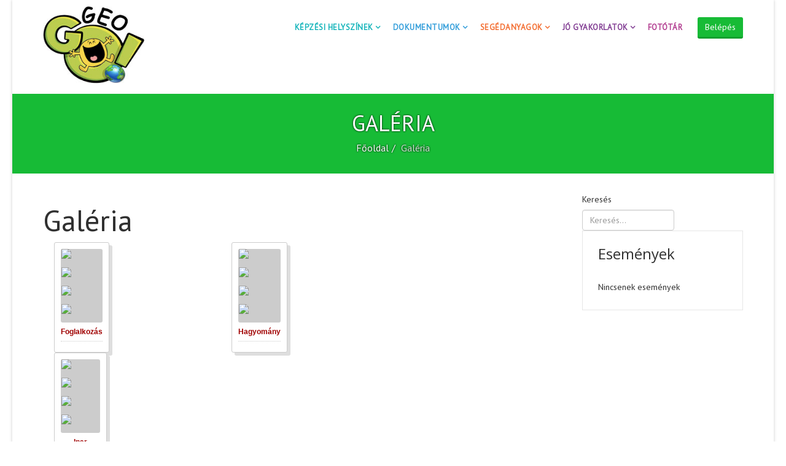

--- FILE ---
content_type: text/html; charset=utf-8
request_url: http://geogo.elte.hu/galeria
body_size: 6495
content:
<!DOCTYPE html>
<html prefix="og: http://ogp.me/ns#" xmlns="http://www.w3.org/1999/xhtml" xml:lang="hu-hu" lang="hu-hu" dir="ltr">
<head>
<script type="text/javascript" src="/components/com_rsmediagallery/assets/js/jquery.js"></script>
<script type="text/javascript" src="/components/com_rsmediagallery/assets/js/jquery.noconflict.js"></script>
    <meta http-equiv="X-UA-Compatible" content="IE=edge">
    <meta name="viewport" content="width=device-width, initial-scale=1">
    
    <base href="http://geogo.elte.hu/galeria" />
	<meta http-equiv="content-type" content="text/html; charset=utf-8" />
	<meta name="generator" content="Joomla! - Open Source Content Management" />
	<title>Galéria</title>
	<link href="/templates/shaper_varsita/images/favicon.ico" rel="shortcut icon" type="image/vnd.microsoft.icon" />
	<link href="/favicon.ico" rel="shortcut icon" type="image/vnd.microsoft.icon" />
	<link href="https://cdn.jsdelivr.net/npm/simple-line-icons@2.4.1/css/simple-line-icons.css" rel="stylesheet" type="text/css" />
	<link href="/components/com_k2/css/k2.css?v=2.10.3&b=20200429" rel="stylesheet" type="text/css" />
	<link href="/components/com_rsmediagallery/assets/css/style.css" rel="stylesheet" type="text/css" />
	<link href="/components/com_rsmediagallery/assets/css/light.css" rel="stylesheet" type="text/css" />
	<link href="/components/com_rsmediagallery/assets/css/rsmg_responsive.css" rel="stylesheet" type="text/css" />
	<link href="/components/com_rsmediagallery/assets/css/style_responsive.css" rel="stylesheet" type="text/css" />
	<link href="//fonts.googleapis.com/css?family=PT+Sans:regular&amp;latin-ext" rel="stylesheet" type="text/css" />
	<link href="//fonts.googleapis.com/css?family=Open+Sans:regular,600&amp;latin" rel="stylesheet" type="text/css" />
	<link href="//fonts.googleapis.com/css?family=ABeeZee:regular&amp;latin" rel="stylesheet" type="text/css" />
	<link href="/templates/shaper_varsita/css/bootstrap.min.css" rel="stylesheet" type="text/css" />
	<link href="/templates/shaper_varsita/css/font-awesome.min.css" rel="stylesheet" type="text/css" />
	<link href="/templates/shaper_varsita/css/legacy.css" rel="stylesheet" type="text/css" />
	<link href="/templates/shaper_varsita/css/template.css" rel="stylesheet" type="text/css" />
	<link href="/templates/shaper_varsita/css/presets/preset3.css" rel="stylesheet" type="text/css" class="preset" />
	<link href="/templates/shaper_varsita/css/custom.css" rel="stylesheet" type="text/css" />
	<link href="/media/jui/css/chosen.css?a8e498a77f606d96fd98d5888b59ba23" rel="stylesheet" type="text/css" />
	<link href="/media/com_finder/css/finder.css?a8e498a77f606d96fd98d5888b59ba23" rel="stylesheet" type="text/css" />
	<link href="/components/com_jevents/views/flat/assets/css/modstyle.css?v=3.6.6" rel="stylesheet" type="text/css" />
	<link href="/media/com_jevents/css/bootstrap.css" rel="stylesheet" type="text/css" />
	<link href="/media/com_jevents/css/bootstrap-responsive.css" rel="stylesheet" type="text/css" />
	<style type="text/css">
body{font-family:PT Sans, sans-serif; font-weight:normal; }h1{font-family:PT Sans, sans-serif; font-weight:normal; }h2{font-family:PT Sans, sans-serif; font-weight:normal; }h3{font-family:Open Sans, sans-serif; font-weight:normal; }h4{font-family:Open Sans, sans-serif; font-weight:normal; }h5{font-family:ABeeZee, sans-serif; font-weight:normal; }h6{font-family:Open Sans, sans-serif; font-weight:600; }#sp-bottom{ background-color:#fafafa;padding:60px 0px; }#sp-bottom-2nd-row{ background-color:#fafafa;padding:0 0 60px 0; }
	</style>
	
	<script src="/media/jui/js/jquery-noconflict.js?a8e498a77f606d96fd98d5888b59ba23" type="text/javascript"></script>
	<script src="/media/jui/js/jquery-migrate.min.js?a8e498a77f606d96fd98d5888b59ba23" type="text/javascript"></script>
	<script src="/media/k2/assets/js/k2.frontend.js?v=2.10.3&b=20200429&sitepath=/" type="text/javascript"></script>
	
	<script src="/components/com_rsmediagallery/assets/js/jquery.noconflict.js" type="text/javascript"></script>
	<script src="/components/com_rsmediagallery/assets/js/jquery-migrate.js" type="text/javascript"></script>
	<script src="/components/com_rsmediagallery/assets/js/jquery.script.js" type="text/javascript"></script>
	<script src="/templates/shaper_varsita/js/bootstrap.min.js" type="text/javascript"></script>
	<script src="/templates/shaper_varsita/js/jquery.sticky.js" type="text/javascript"></script>
	<script src="/templates/shaper_varsita/js/main.js" type="text/javascript"></script>
	<script src="/media/jui/js/chosen.jquery.min.js?a8e498a77f606d96fd98d5888b59ba23" type="text/javascript"></script>
	<script src="/media/jui/js/jquery.autocomplete.min.js?a8e498a77f606d96fd98d5888b59ba23" type="text/javascript"></script>
	<script type="text/javascript">
jQuery.noConflict();function rsmg_get_root() { return 'http://geogo.elte.hu'; }var center_list = false;var center_albums = true;var responsive = true;
			var itemsrow = 3;
			var albumview = true;var album_image_data = {};
			album_image_data = {"foglalkozaacutes":120,"hagyomaacuteny":120,"ipar":120,"kereskedelem":120,"kultuacuteraacutek_foumlldrajza":120,"koumlzlekedeacutes":120,"mezgazdasaacuteg":120,"telepuumlleacutes":120,"turizmus":120,"vallaacutes":120,"Eacutepuumllet":120};
	jQuery(function ($) {
		initChosen();
		$("body").on("subform-row-add", initChosen);

		function initChosen(event, container)
		{
			container = container || document;
			$(container).find(".advancedSelect").chosen({"disable_search_threshold":10,"search_contains":true,"allow_single_deselect":true,"placeholder_text_multiple":"\u00cdrjon be vagy v\u00e1lasszon ki n\u00e9h\u00e1ny be\u00e1ll\u00edt\u00e1st","placeholder_text_single":"A nyelvi csomag nem egyezik ezzel a Joomla!-verzi\u00f3val. Hi\u00e1nyozhat n\u00e9h\u00e1ny karakterl\u00e1nc.","no_results_text":"Nincsenek egyez\u0151 eredm\u00e9nyek"});
		}
	});
	jQuery(function($){ initTooltips(); $("body").on("subform-row-add", initTooltips); function initTooltips (event, container) { container = container || document;$(container).find(".hasTooltip").tooltip({"html": true,"container": "body"});} });
jQuery(document).ready(function() {
	var value, searchword = jQuery('#mod-finder-searchword87');

		// Get the current value.
		value = searchword.val();

		// If the current value equals the default value, clear it.
		searchword.on('focus', function ()
		{
			var el = jQuery(this);

			if (el.val() === 'Keresés...')
			{
				el.val('');
			}
		});

		// If the current value is empty, set the previous value.
		searchword.on('blur', function ()
		{
			var el = jQuery(this);

			if (!el.val())
			{
				el.val(value);
			}
		});

		jQuery('#mod-finder-searchform87').on('submit', function (e)
		{
			e.stopPropagation();
			var advanced = jQuery('#mod-finder-advanced87');

			// Disable select boxes with no value selected.
			if (advanced.length)
			{
				advanced.find('select').each(function (index, el)
				{
					var el = jQuery(el);

					if (!el.val())
					{
						el.attr('disabled', 'disabled');
					}
				});
			}
		});
	var suggest = jQuery('#mod-finder-searchword87').autocomplete({
		serviceUrl: '/component/finder/?task=suggestions.suggest&amp;format=json&amp;tmpl=component',
		paramName: 'q',
		minChars: 1,
		maxHeight: 400,
		width: 300,
		zIndex: 9999,
		deferRequestBy: 500
	});});
	</script>

   
        <link rel="apple-touch-icon" sizes="57x57" href="/images/icons/apple-icon-57x57.png">
    <link rel="apple-touch-icon" sizes="60x60" href="/images/icons/apple-icon-60x60.png">
    <link rel="apple-touch-icon" sizes="72x72" href="/images/icons/apple-icon-72x72.png">
    <link rel="apple-touch-icon" sizes="76x76" href="/images/icons/apple-icon-76x76.png">
    <link rel="apple-touch-icon" sizes="114x114" href="/images/icons/apple-icon-114x114.png">
    <link rel="apple-touch-icon" sizes="120x120" href="/images/icons/apple-icon-120x120.png">
    <link rel="apple-touch-icon" sizes="144x144" href="/images/icons/apple-icon-144x144.png">
    <link rel="apple-touch-icon" sizes="152x152" href="/images/icons/apple-icon-152x152.png">
    <link rel="apple-touch-icon" sizes="180x180" href="/images/icons/apple-icon-180x180.png">
    <link rel="icon" type="image/png" sizes="192x192"  href="/images/icons/android-icon-192x192.png">
    <link rel="icon" type="image/png" sizes="32x32" href="/images/icons/favicon-32x32.png">
    <link rel="icon" type="image/png" sizes="96x96" href="/images/icons/favicon-96x96.png">
    <link rel="icon" type="image/png" sizes="16x16" href="/images/icons/favicon-16x16.png">
    <link rel="manifest" href="/images/icons/manifest.json">
    <meta name="msapplication-TileColor" content="#ffffff">
    <meta name="msapplication-TileImage" content="/images/icons/ms-icon-144x144.png">
    <meta name="theme-color" content="#ffffff">
</head>
<body class="site com-rsmediagallery view-albums no-layout no-task itemid-164 hu-hu ltr  layout-boxed">
    <div class="body-innerwrapper">
        <header id="sp-header"><div class="container"><div class="row"><div id="sp-logo" class="col-xs-6 col-sm-6 col-md-2"><div class="sp-column "><a class="logo" href="/"><h1><img class="sp-default-logo" src="/images/headers/geogo_s_logo.jpg" alt="GeoGo"><img class="sp-retina-logo" src="/images/headers/geogo_r_logo.jpg" alt="GeoGo" width="200" height="153"></h1></a></div></div><div id="sp-menu" class="col-xs-6 col-sm-60 col-md-10"><div class="sp-column site-menu"><ul class="sp-my-account"><li><a class="sp-main-login btn btn-primary" href="/component/users/?view=login&amp;Itemid=101">Belépés</a></li></ul>			<div class='sp-megamenu-wrapper'>
				<a id="offcanvas-toggler" class="visible-xs visible-sm" href="#"><i class="fa fa-bars"></i></a>
				<ul class="sp-megamenu-parent menu-fade hidden-xs hidden-sm"><li class="sp-menu-item sp-has-child"><a  href="/" >Képzési helyszínek</a><div class="sp-dropdown sp-dropdown-main sp-menu-right" style="width: 240px;"><div class="sp-dropdown-inner"><ul class="sp-dropdown-items"><li class="sp-menu-item"><a  href="/kepzesi-helyszinek/foeldrajztanarkepzes-toertenete-az-elte-n" >Földrajztanárképzés története az ELTE-n</a></li><li class="sp-menu-item"><a  href="/kepzesi-helyszinek/elte-ttk-ffi-fk-foeldrajz-szakmodszertani-csoport" >ELTE TTK FFI FK földrajz szakmódszertani csoport</a></li><li class="sp-menu-item"><a  href="/kepzesi-helyszinek/foeldrajz-szakmodszertani-labor" >Földrajz szakmódszertani labor</a></li><li class="sp-menu-item"><a  href="/kepzesi-helyszinek/a-szakmodszertani-labor-nevadoja-bulla-bela-munkassaga" >A szakmódszertani labor névadója – Bulla Béla munkássága</a></li><li class="sp-menu-item"><a  href="/kepzesi-helyszinek/gyakorlohelyek-es-mentor-tanarok" >Gyakorlóhelyek és mentor tanárok</a></li></ul></div></div></li><li class="sp-menu-item sp-has-child"><a  href="/dokumentumok" >Dokumentumok</a><div class="sp-dropdown sp-dropdown-main sp-menu-right" style="width: 240px;"><div class="sp-dropdown-inner"><ul class="sp-dropdown-items"><li class="sp-menu-item"><a  href="/dokumentumok/kepzesi-halok-es-kurzusok" >Képzési hálók és kurzusok</a></li><li class="sp-menu-item"><a  href="/dokumentumok/koezoktatasi-tantervek-koevetelmenyrendszerek" >Közoktatási tantervek, követelményrendszerek</a></li><li class="sp-menu-item"><a  href="/dokumentumok/tanartovabbkepzes" >Tanártovábbképzés </a></li></ul></div></div></li><li class="sp-menu-item sp-has-child"><a  href="/segedanyagok" >Segédanyagok</a><div class="sp-dropdown sp-dropdown-main sp-menu-right" style="width: 240px;"><div class="sp-dropdown-inner"><ul class="sp-dropdown-items"><li class="sp-menu-item"><a  href="/segedanyagok/tankonyvek" >Tankönyvek</a></li><li class="sp-menu-item"><a  href="/segedanyagok/szakmodszertani-eloadasok-gyakorlatok-valogatott-anyaga" >Szakmódszertani előadások, gyakorlatok válogatott anyaga</a></li><li class="sp-menu-item sp-has-child"><a  href="/segedanyagok/szakmodszertani-felkeszueles-segedanyagai" >Szakmódszertani felkészülés segédanyagai</a><div class="sp-dropdown sp-dropdown-sub sp-menu-right" style="width: 240px;"><div class="sp-dropdown-inner"><ul class="sp-dropdown-items"><li class="sp-menu-item"><a  href="/segedanyagok/szakmodszertani-felkeszueles-segedanyagai/foldrajzi-fogalomtar" >Földrajzi fogalomtár</a></li><li class="sp-menu-item"><a  href="/segedanyagok/szakmodszertani-felkeszueles-segedanyagai/szakmodszertani-bibliografia" >Szakmódszertani bibliográfia</a></li></ul></div></div></li><li class="sp-menu-item"><a  href="/segedanyagok/szakmodszertani-hallgatoi-feladatok-leirasa" >Szakmódszertani hallgatói feladatok leírása</a></li><li class="sp-menu-item"><a  href="/segedanyagok/szakmodszertani-vizsgak-tetelsorai" >Szakmódszertani vizsgák tételsorai</a></li></ul></div></div></li><li class="sp-menu-item sp-has-child"><a  href="/jo-gyakorlatok" >Jó gyakorlatok</a><div class="sp-dropdown sp-dropdown-main sp-menu-right" style="width: 240px;"><div class="sp-dropdown-inner"><ul class="sp-dropdown-items"><li class="sp-menu-item"><a  href="/jo-gyakorlatok/hasznos-linkek-a-foeldrajztanitashoz" >Hasznos linkek a földrajztanításhoz</a></li><li class="sp-menu-item"><a  href="/jo-gyakorlatok/modszerleirasok-a-gyakorlatbol" >Módszerleírások a gyakorlatból</a></li><li class="sp-menu-item"><a  href="/jo-gyakorlatok/a-foeldrajz-vizsgatanitasok-dokumentacioja" >A földrajz vizsgatanítások dokumentációja</a></li><li class="sp-menu-item"><a  href="/jo-gyakorlatok/webajanlo" >Webajánló</a></li><li class="sp-menu-item"><a  href="/jo-gyakorlatok/koenyvajanlo" >Könyvajánló</a></li></ul></div></div></li><li class="sp-menu-item"><a  href="/fototar" >Fotótár</a></li></ul>			</div>
		</div></div></div></div></header><section id="sp-page-title"><div class="row"><div id="sp-title" class="col-sm-12 col-md-12"><div class="sp-column "><div class="sp-page-title"><div class="container"><h2>Galéria</h2>
<ol class="breadcrumb">
	<span>Ön itt van: &#160;</span><li><a href="/" class="pathway">Főoldal</a></li><li class="active">Galéria</li></ol>
</div></div></div></div></div></section><section id="sp-main-body"><div class="container"><div class="row"><div id="sp-component" class="col-sm-9 col-md-9"><div class="sp-column "><div id="system-message-container">
	</div>
			<h1>Galéria</h1>
		
	<div id="rsmg_main" class="rsmg_fullwidth">
		<ul class="row-fluid" id="rsmg_albums">
			
							<li class="span4 margin_left_none">
					<div class="rsmg_album_container">
						<a href="/galeria/view-album/tag-Foglalkoz%C3%A1s" class="rsmg_album_inner_container row-fluid">
															<span class="span6 no-margin"><img src="http://geogo.elte.hu/components/com_rsmediagallery/assets/gallery/120x120/72736517fb5360c3ba68c70cea8b56e6.jpg"/></span>
																	<span class="span6 no-margin"><img src="http://geogo.elte.hu/components/com_rsmediagallery/assets/gallery/120x120/9704995c003ca71b4de000ebd57f9e3b.jpg"/></span>
																	<span class="span6 no-margin"><img src="http://geogo.elte.hu/components/com_rsmediagallery/assets/gallery/120x120/06cd23e59beeabd9ad7a37c8771afa91.jpg"/></span>
																	<span class="span6 no-margin"><img src="http://geogo.elte.hu/components/com_rsmediagallery/assets/gallery/120x120/ab1987e0bf4d0017f24eeacd62faa1cf.jpg"/></span>
														</a>
													<a class="rsmg_title" href="/galeria/view-album/tag-Foglalkoz%C3%A1s">
								Foglalkozás							</a>
												<input type="hidden" class="rsmg_special_title" value="foglalkozaacutes"/>
					</div>
				</li>
							<li class="span4 ">
					<div class="rsmg_album_container">
						<a href="/galeria/view-album/tag-Hagyom%C3%A1ny" class="rsmg_album_inner_container row-fluid">
															<span class="span6 no-margin"><img src="http://geogo.elte.hu/components/com_rsmediagallery/assets/gallery/120x120/b6b0e744b16d44defc3d5b1931c63e0d.jpg"/></span>
																	<span class="span6 no-margin"><img src="http://geogo.elte.hu/components/com_rsmediagallery/assets/gallery/120x120/22a14ed7bb0e2b61f55fd57c1574a96f.jpg"/></span>
																	<span class="span6 no-margin"><img src="http://geogo.elte.hu/components/com_rsmediagallery/assets/gallery/120x120/444c0cf2c3399e3c2f903944359482ed.jpg"/></span>
																	<span class="span6 no-margin"><img src="http://geogo.elte.hu/components/com_rsmediagallery/assets/gallery/120x120/839de59e73d00423f5a866e02cc46289.jpg"/></span>
														</a>
													<a class="rsmg_title" href="/galeria/view-album/tag-Hagyom%C3%A1ny">
								Hagyomány							</a>
												<input type="hidden" class="rsmg_special_title" value="hagyomaacuteny"/>
					</div>
				</li>
							<li class="span4 ">
					<div class="rsmg_album_container">
						<a href="/galeria/view-album/tag-Ipar" class="rsmg_album_inner_container row-fluid">
															<span class="span6 no-margin"><img src="http://geogo.elte.hu/components/com_rsmediagallery/assets/gallery/120x120/29d336033e7c8dd8a2a77c3ea2e02d5c.jpg"/></span>
																	<span class="span6 no-margin"><img src="http://geogo.elte.hu/components/com_rsmediagallery/assets/gallery/120x120/c7337d2667d0b7a29f5a277dcdd48d62.jpg"/></span>
																	<span class="span6 no-margin"><img src="http://geogo.elte.hu/components/com_rsmediagallery/assets/gallery/120x120/a1634820a2863dbc41cf7a0d2ca61a8f.jpg"/></span>
																	<span class="span6 no-margin"><img src="http://geogo.elte.hu/components/com_rsmediagallery/assets/gallery/120x120/5f8f6dfa9f172b272a43afb9bb4a20fc.jpg"/></span>
														</a>
													<a class="rsmg_title" href="/galeria/view-album/tag-Ipar">
								Ipar							</a>
												<input type="hidden" class="rsmg_special_title" value="ipar"/>
					</div>
				</li>
			<li class="rsmg_gallery_clear_all"></li>				<li class="span4 margin_left_none">
					<div class="rsmg_album_container">
						<a href="/galeria/view-album/tag-Kereskedelem" class="rsmg_album_inner_container row-fluid">
															<span class="span6 no-margin"><img src="http://geogo.elte.hu/components/com_rsmediagallery/assets/gallery/120x120/4664e42d45787c0f81cb681fc6d88928.jpg"/></span>
																	<span class="span6 no-margin"><img src="http://geogo.elte.hu/components/com_rsmediagallery/assets/gallery/120x120/2ca8241764837993b2ab8462f19942c8.jpg"/></span>
																	<span class="span6 no-margin"><img src="http://geogo.elte.hu/components/com_rsmediagallery/assets/gallery/120x120/bc78e23dce9bf06dbc7d08afa03e1366.jpg"/></span>
																	<span class="span6 no-margin"><img src="http://geogo.elte.hu/components/com_rsmediagallery/assets/gallery/120x120/9c0f139ed135a4ccc7d94049048e4a37.jpg"/></span>
														</a>
													<a class="rsmg_title" href="/galeria/view-album/tag-Kereskedelem">
								Kereskedelem							</a>
												<input type="hidden" class="rsmg_special_title" value="kereskedelem"/>
					</div>
				</li>
							<li class="span4 ">
					<div class="rsmg_album_container">
						<a href="/galeria/view-album/tag-Kult%C3%BAr%C3%A1k+f%C3%B6ldrajza" class="rsmg_album_inner_container row-fluid">
															<span class="span6 no-margin"><img src="http://geogo.elte.hu/components/com_rsmediagallery/assets/gallery/120x120/81840ad33be6281babc54a92432bb981.jpg"/></span>
																	<span class="span6 no-margin"><img src="http://geogo.elte.hu/components/com_rsmediagallery/assets/gallery/120x120/4f31714ecd32a83c4eebc2a358281c3d.jpg"/></span>
																	<span class="span6 no-margin"><img src="http://geogo.elte.hu/components/com_rsmediagallery/assets/gallery/120x120/a494224c0c8ec307ba424a61ab6bc1b2.jpg"/></span>
																	<span class="span6 no-margin"><img src="http://geogo.elte.hu/components/com_rsmediagallery/assets/gallery/120x120/129d0358ab7d0252e6e146839f865af8.jpg"/></span>
														</a>
													<a class="rsmg_title" href="/galeria/view-album/tag-Kult%C3%BAr%C3%A1k+f%C3%B6ldrajza">
								Kultúrák földrajza							</a>
												<input type="hidden" class="rsmg_special_title" value="kultuacuteraacutek_foumlldrajza"/>
					</div>
				</li>
							<li class="span4 ">
					<div class="rsmg_album_container">
						<a href="/galeria/view-album/tag-K%C3%B6zleked%C3%A9s" class="rsmg_album_inner_container row-fluid">
															<span class="span6 no-margin"><img src="http://geogo.elte.hu/components/com_rsmediagallery/assets/gallery/120x120/4f31714ecd32a83c4eebc2a358281c3d.jpg"/></span>
																	<span class="span6 no-margin"><img src="http://geogo.elte.hu/components/com_rsmediagallery/assets/gallery/120x120/fe1f3e6945b9de1929fb58ff9bcaa65c.jpg"/></span>
																	<span class="span6 no-margin"><img src="http://geogo.elte.hu/components/com_rsmediagallery/assets/gallery/120x120/606910202b18b586f7e985857cf11ec1.jpg"/></span>
																	<span class="span6 no-margin"><img src="http://geogo.elte.hu/components/com_rsmediagallery/assets/gallery/120x120/9f35ab818509505e269c9bc2b1cbf622.jpg"/></span>
														</a>
													<a class="rsmg_title" href="/galeria/view-album/tag-K%C3%B6zleked%C3%A9s">
								Közlekedés							</a>
												<input type="hidden" class="rsmg_special_title" value="koumlzlekedeacutes"/>
					</div>
				</li>
			<li class="rsmg_gallery_clear_all"></li>				<li class="span4 margin_left_none">
					<div class="rsmg_album_container">
						<a href="/galeria/view-album/tag-Mez%C5%91gazdas%C3%A1g" class="rsmg_album_inner_container row-fluid">
															<span class="span6 no-margin"><img src="http://geogo.elte.hu/components/com_rsmediagallery/assets/gallery/120x120/e7ea07fb4c5df1adf74b1733f9b2307a.jpg"/></span>
																	<span class="span6 no-margin"><img src="http://geogo.elte.hu/components/com_rsmediagallery/assets/gallery/120x120/ce5fe8ab90534ee0f3975d4e31858be3.jpg"/></span>
																	<span class="span6 no-margin"><img src="http://geogo.elte.hu/components/com_rsmediagallery/assets/gallery/120x120/3fd43dd244ab7de8cd80b6dda861a883.jpg"/></span>
																	<span class="span6 no-margin"><img src="http://geogo.elte.hu/components/com_rsmediagallery/assets/gallery/120x120/cf8de9a32854a3e02739821e64151154.jpg"/></span>
														</a>
													<a class="rsmg_title" href="/galeria/view-album/tag-Mez%C5%91gazdas%C3%A1g">
								Mezőgazdaság							</a>
												<input type="hidden" class="rsmg_special_title" value="mezgazdasaacuteg"/>
					</div>
				</li>
							<li class="span4 ">
					<div class="rsmg_album_container">
						<a href="/galeria/view-album/tag-Telep%C3%BCl%C3%A9s" class="rsmg_album_inner_container row-fluid">
															<span class="span6 no-margin"><img src="http://geogo.elte.hu/components/com_rsmediagallery/assets/gallery/120x120/4f31714ecd32a83c4eebc2a358281c3d.jpg"/></span>
																	<span class="span6 no-margin"><img src="http://geogo.elte.hu/components/com_rsmediagallery/assets/gallery/120x120/2a5b76a40f3522d2282265078b0b7cd2.jpg"/></span>
																	<span class="span6 no-margin"><img src="http://geogo.elte.hu/components/com_rsmediagallery/assets/gallery/120x120/b6b0e744b16d44defc3d5b1931c63e0d.jpg"/></span>
																	<span class="span6 no-margin"><img src="http://geogo.elte.hu/components/com_rsmediagallery/assets/gallery/120x120/618c77e9782046b2af51ad6b71b453b6.jpg"/></span>
														</a>
													<a class="rsmg_title" href="/galeria/view-album/tag-Telep%C3%BCl%C3%A9s">
								Település							</a>
												<input type="hidden" class="rsmg_special_title" value="telepuumlleacutes"/>
					</div>
				</li>
							<li class="span4 ">
					<div class="rsmg_album_container">
						<a href="/galeria/view-album/tag-Turizmus" class="rsmg_album_inner_container row-fluid">
															<span class="span6 no-margin"><img src="http://geogo.elte.hu/components/com_rsmediagallery/assets/gallery/120x120/a494224c0c8ec307ba424a61ab6bc1b2.jpg"/></span>
																	<span class="span6 no-margin"><img src="http://geogo.elte.hu/components/com_rsmediagallery/assets/gallery/120x120/606910202b18b586f7e985857cf11ec1.jpg"/></span>
																	<span class="span6 no-margin"><img src="http://geogo.elte.hu/components/com_rsmediagallery/assets/gallery/120x120/ecb4f83032aab59e3c6b8f5cb4de4dee.jpg"/></span>
																	<span class="span6 no-margin"><img src="http://geogo.elte.hu/components/com_rsmediagallery/assets/gallery/120x120/df6df0b647a2f3206206ad897f157ac1.jpg"/></span>
														</a>
													<a class="rsmg_title" href="/galeria/view-album/tag-Turizmus">
								Turizmus							</a>
												<input type="hidden" class="rsmg_special_title" value="turizmus"/>
					</div>
				</li>
			<li class="rsmg_gallery_clear_all"></li>				<li class="span4 margin_left_none">
					<div class="rsmg_album_container">
						<a href="/galeria/view-album/tag-Vall%C3%A1s" class="rsmg_album_inner_container row-fluid">
															<span class="span6 no-margin"><img src="http://geogo.elte.hu/components/com_rsmediagallery/assets/gallery/120x120/81840ad33be6281babc54a92432bb981.jpg"/></span>
																	<span class="span6 no-margin"><img src="http://geogo.elte.hu/components/com_rsmediagallery/assets/gallery/120x120/b6b0e744b16d44defc3d5b1931c63e0d.jpg"/></span>
																	<span class="span6 no-margin"><img src="http://geogo.elte.hu/components/com_rsmediagallery/assets/gallery/120x120/a4bf5bd079f65f61c2ff05b0d5e8cd92.jpg"/></span>
																	<span class="span6 no-margin"><img src="http://geogo.elte.hu/components/com_rsmediagallery/assets/gallery/120x120/371b72dee9c779183107e95fb2652dbb.jpg"/></span>
														</a>
													<a class="rsmg_title" href="/galeria/view-album/tag-Vall%C3%A1s">
								Vallás							</a>
												<input type="hidden" class="rsmg_special_title" value="vallaacutes"/>
					</div>
				</li>
							<li class="span4 ">
					<div class="rsmg_album_container">
						<a href="/galeria/view-album/tag-%C3%89p%C3%BClet" class="rsmg_album_inner_container row-fluid">
															<span class="span6 no-margin"><img src="http://geogo.elte.hu/components/com_rsmediagallery/assets/gallery/120x120/81840ad33be6281babc54a92432bb981.jpg"/></span>
																	<span class="span6 no-margin"><img src="http://geogo.elte.hu/components/com_rsmediagallery/assets/gallery/120x120/606910202b18b586f7e985857cf11ec1.jpg"/></span>
																	<span class="span6 no-margin"><img src="http://geogo.elte.hu/components/com_rsmediagallery/assets/gallery/120x120/2a5b76a40f3522d2282265078b0b7cd2.jpg"/></span>
																	<span class="span6 no-margin"><img src="http://geogo.elte.hu/components/com_rsmediagallery/assets/gallery/120x120/29d336033e7c8dd8a2a77c3ea2e02d5c.jpg"/></span>
														</a>
													<a class="rsmg_title" href="/galeria/view-album/tag-%C3%89p%C3%BClet">
								Épület							</a>
												<input type="hidden" class="rsmg_special_title" value="Eacutepuumllet"/>
					</div>
				</li>
					</ul>
	</div><!-- rsmg_main -->
	<span class="rsmg_clear"></span>
	</div></div><div id="sp-right" class="col-sm-3 col-md-3"><div class="sp-column custom-class">
<div class="finder">
	<form id="mod-finder-searchform87" action="/component/finder/search" method="get" class="form-search" role="search">
		<label for="mod-finder-searchword87" class="element-invisible finder">Keresés</label><input type="text" name="q" id="mod-finder-searchword87" class="search-query input-medium" size="25" value="" placeholder="Keresés..."/>
						<input type="hidden" name="Itemid" value="164" />	</form>
</div>
<div class="sp-module "><h3 class="sp-module-title">Események</h3><div class="sp-module-content"><table class="mod_events_latest_table jevbootstrap" width="100%" border="0" cellspacing="0" cellpadding="0" align="center"><tr><td class="mod_events_latest_noevents">Nincsenek események</td></tr>
</table>
</div></div></div></div></div></div></section><section id="sp-bottom"><div class="container"><div class="row"><div id="sp-bottom1" class="col-sm-12 col-md-12"><div class="sp-column "><div class="sp-module "><div class="sp-module-content"><div class="bannergroup">


</div>
</div></div></div></div></div></div></section><section id="sp-bottom-2nd-row"><div class="container"><div class="row"><div id="sp-bottom5" class="col-sm-4 col-md-4"><div class="sp-column "><div class="sp-module "><div class="sp-module-content">

<div class="custom"  >
	<p><img alt="tamop info" src="/images/banners/tamop_info.png" style="height: 90px; margin: 0px;" /></p></div>
</div></div></div></div><div id="sp-bottom6" class="col-sm-4 col-md-4"><div class="sp-column "><div class="sp-module "><div class="sp-module-content">

<div class="custom"  >
	<p>Készült az "Országos koordinációval a pedagógusképzés megújításáért” című TÁMOP- 4.1.2.B.2-13/1-2013-0007 pályázat keretében</p></div>
</div></div></div></div><div id="sp-bottom7" class="col-sm-4 col-md-4"><div class="sp-column "><div class="sp-module "><div class="sp-module-content">

<div class="custom"  >
	<p><img alt="szechenyi2020" src="/images/banners/szechenyi2020.png" style="height: 90px;margin:0 auto;" /></p></div>
</div></div></div></div></div></div></section><footer id="sp-footer"><div class="container"><div class="row"><div id="sp-footer1" class="col-sm-12 col-md-12"><div class="sp-column "><span class="sp-copyright"> Copyright © 2015 – ELTE TTK Földrajz- és Földtudományi Intézet Földrajztudományi Központ</span></div></div></div></div></footer>
        <div class="offcanvas-menu">
            <a href="#" class="close-offcanvas"><i class="fa fa-remove"></i></a>
            <div class="offcanvas-inner">
                                    <div class="sp-module "><div class="sp-module-content"><ul class="nav menu mod-list">
<li class="item-120 deeper parent"><span class="nav-header ">Képzési helyszínek</span>
<ul class="nav-child unstyled small"><li class="item-151"><a href="/kepzesi-helyszinek/foeldrajztanarkepzes-toertenete-az-elte-n" >Földrajztanárképzés története az ELTE-n</a></li><li class="item-152"><a href="/kepzesi-helyszinek/elte-ttk-ffi-fk-foeldrajz-szakmodszertani-csoport" >ELTE TTK FFI FK földrajz szakmódszertani csoport</a></li><li class="item-153"><a href="/kepzesi-helyszinek/foeldrajz-szakmodszertani-labor" >Földrajz szakmódszertani labor</a></li><li class="item-154"><a href="/kepzesi-helyszinek/a-szakmodszertani-labor-nevadoja-bulla-bela-munkassaga" >A szakmódszertani labor névadója – Bulla Béla munkássága</a></li><li class="item-150"><a href="/kepzesi-helyszinek/gyakorlohelyek-es-mentor-tanarok" >Gyakorlóhelyek és mentor tanárok</a></li></ul></li><li class="item-121 deeper parent"><a href="/dokumentumok" >Dokumentumok</a><ul class="nav-child unstyled small"><li class="item-137"><a href="/dokumentumok/kepzesi-halok-es-kurzusok" >Képzési hálók és kurzusok</a></li><li class="item-138"><a href="/dokumentumok/koezoktatasi-tantervek-koevetelmenyrendszerek" >Közoktatási tantervek, követelményrendszerek</a></li><li class="item-139"><a href="/dokumentumok/tanartovabbkepzes" >Tanártovábbképzés </a></li></ul></li><li class="item-122 deeper parent"><a href="/segedanyagok" >Segédanyagok</a><ul class="nav-child unstyled small"><li class="item-155"><a href="/segedanyagok/tankonyvek" >Tankönyvek</a></li><li class="item-143"><a href="/segedanyagok/szakmodszertani-eloadasok-gyakorlatok-valogatott-anyaga" >Szakmódszertani előadások, gyakorlatok válogatott anyaga</a></li><li class="item-142 parent"><a href="/segedanyagok/szakmodszertani-felkeszueles-segedanyagai" >Szakmódszertani felkészülés segédanyagai</a></li><li class="item-140"><a href="/segedanyagok/szakmodszertani-hallgatoi-feladatok-leirasa" >Szakmódszertani hallgatói feladatok leírása</a></li><li class="item-141"><a href="/segedanyagok/szakmodszertani-vizsgak-tetelsorai" >Szakmódszertani vizsgák tételsorai</a></li></ul></li><li class="item-123 deeper parent"><a href="/jo-gyakorlatok" >Jó gyakorlatok</a><ul class="nav-child unstyled small"><li class="item-144"><a href="/jo-gyakorlatok/hasznos-linkek-a-foeldrajztanitashoz" >Hasznos linkek a földrajztanításhoz</a></li><li class="item-145"><a href="/jo-gyakorlatok/modszerleirasok-a-gyakorlatbol" >Módszerleírások a gyakorlatból</a></li><li class="item-146"><a href="/jo-gyakorlatok/a-foeldrajz-vizsgatanitasok-dokumentacioja" >A földrajz vizsgatanítások dokumentációja</a></li><li class="item-147"><a href="/jo-gyakorlatok/webajanlo" >Webajánló</a></li><li class="item-148"><a href="/jo-gyakorlatok/koenyvajanlo" >Könyvajánló</a></li></ul></li><li class="item-134"><a href="/fototar" >Fotótár</a></li></ul>
</div></div>
                            </div>
        </div>
    </div>
        
</body>
</html>

--- FILE ---
content_type: text/css
request_url: http://geogo.elte.hu/templates/shaper_varsita/css/template.css
body_size: 14037
content:
.form-control {
  display: block;
  height: 34px;
  padding: 6px 12px;
  font-size: 14px;
  line-height: 1.428571429;
  color: #555555;
  background-color: #fff;
  background-image: none;
  border: 1px solid #ccc;
  border-radius: 4px;
  -webkit-box-shadow: inset 0 1px 1px rgba(0,0,0,0.075);
  box-shadow: inset 0 1px 1px rgba(0,0,0,0.075);
  -webkit-transition: border-color ease-in-out .15s, box-shadow ease-in-out .15s;
  -o-transition: border-color ease-in-out .15s, box-shadow ease-in-out .15s;
  transition: border-color ease-in-out .15s, box-shadow ease-in-out .15s;
}
.form-control:focus {
  border-color: #66afe9;
  outline: 0;
  -webkit-box-shadow: inset 0 1px 1px rgba(0,0,0,.075), 0 0 8px rgba(102,175,233,0.6);
  box-shadow: inset 0 1px 1px rgba(0,0,0,.075), 0 0 8px rgba(102,175,233,0.6);
}
.form-control::-moz-placeholder {
  color: #999;
  opacity: 1;
}
.form-control:-ms-input-placeholder {
  color: #999;
}
.form-control::-webkit-input-placeholder {
  color: #999;
}
.form-control[disabled],
.form-control[readonly],
fieldset[disabled] .form-control {
  cursor: not-allowed;
  background-color: #eeeeee;
  opacity: 1;
}
textarea.form-control {
  height: auto;
}
@font-face {
  font-family: 'IcoMoon';
  src: url('../fonts/IcoMoon.eot');
  src: url('../fonts/IcoMoon.eot?#iefix') format('embedded-opentype'), url('../fonts/IcoMoon.woff') format('woff'), url('../fonts/IcoMoon.ttf') format('truetype'), url('../fonts/IcoMoon.svg#IcoMoon') format('svg');
  font-weight: normal;
  font-style: normal;
}
[data-icon]:before {
  font-family: 'IcoMoon';
  content: attr(data-icon);
  speak: none;
}
[class^="icon-"],
[class*=" icon-"] {
  display: inline-block;
  width: 14px;
  height: 14px;
  margin-right: .25em;
  line-height: 14px;
  background-image: none;
}
dd > span[class^="icon-"] + time,
dd > span[class*=" icon-"] + time {
  margin-left: -0.25em;
}
dl.article-info dd.hits span[class^="icon-"],
dl.article-info dd.hits span[class*=" icon-"] {
  margin-right: 0;
}
[class^="icon-"]:before,
[class*=" icon-"]:before {
  font-family: 'IcoMoon';
  font-style: normal;
  speak: none;
}
[class^="icon-"].disabled,
[class*=" icon-"].disabled {
  font-weight: normal;
}
.icon-joomla:before {
  content: "\e200";
}
.icon-chevron-up:before,
.icon-uparrow:before,
.icon-arrow-up:before {
  content: "\e005";
}
.icon-chevron-right:before,
.icon-rightarrow:before,
.icon-arrow-right:before {
  content: "\e006";
}
.icon-chevron-down:before,
.icon-downarrow:before,
.icon-arrow-down:before {
  content: "\e007";
}
.icon-chevron-left:before,
.icon-leftarrow:before,
.icon-arrow-left:before {
  content: "\e008";
}
.icon-arrow-first:before {
  content: "\e003";
}
.icon-arrow-last:before {
  content: "\e004";
}
.icon-arrow-up-2:before {
  content: "\e009";
}
.icon-arrow-right-2:before {
  content: "\e00a";
}
.icon-arrow-down-2:before {
  content: "\e00b";
}
.icon-arrow-left-2:before {
  content: "\e00c";
}
.icon-arrow-up-3:before {
  content: "\e00f";
}
.icon-arrow-right-3:before {
  content: "\e010";
}
.icon-arrow-down-3:before {
  content: "\e011";
}
.icon-arrow-left-3:before {
  content: "\e012";
}
.icon-menu-2:before {
  content: "\e00e";
}
.icon-arrow-up-4:before {
  content: "\e201";
}
.icon-arrow-right-4:before {
  content: "\e202";
}
.icon-arrow-down-4:before {
  content: "\e203";
}
.icon-arrow-left-4:before {
  content: "\e204";
}
.icon-share:before,
.icon-redo:before {
  content: "\27";
}
.icon-undo:before {
  content: "\28";
}
.icon-forward-2:before {
  content: "\e205";
}
.icon-backward-2:before,
.icon-reply:before {
  content: "\e206";
}
.icon-unblock:before,
.icon-refresh:before,
.icon-redo-2:before {
  content: "\6c";
}
.icon-undo-2:before {
  content: "\e207";
}
.icon-move:before {
  content: "\7a";
}
.icon-expand:before {
  content: "\66";
}
.icon-contract:before {
  content: "\67";
}
.icon-expand-2:before {
  content: "\68";
}
.icon-contract-2:before {
  content: "\69";
}
.icon-play:before {
  content: "\e208";
}
.icon-pause:before {
  content: "\e209";
}
.icon-stop:before {
  content: "\e210";
}
.icon-previous:before,
.icon-backward:before {
  content: "\7c";
}
.icon-next:before,
.icon-forward:before {
  content: "\7b";
}
.icon-first:before {
  content: "\7d";
}
.icon-last:before {
  content: "\e000";
}
.icon-play-circle:before {
  content: "\e00d";
}
.icon-pause-circle:before {
  content: "\e211";
}
.icon-stop-circle:before {
  content: "\e212";
}
.icon-backward-circle:before {
  content: "\e213";
}
.icon-forward-circle:before {
  content: "\e214";
}
.icon-loop:before {
  content: "\e001";
}
.icon-shuffle:before {
  content: "\e002";
}
.icon-search:before {
  content: "\53";
}
.icon-zoom-in:before {
  content: "\64";
}
.icon-zoom-out:before {
  content: "\65";
}
.icon-apply:before,
.icon-edit:before,
.icon-pencil:before {
  content: "\2b";
}
.icon-pencil-2:before {
  content: "\2c";
}
.icon-brush:before {
  content: "\3b";
}
.icon-save-new:before,
.icon-plus-2:before {
  content: "\5d";
}
.icon-ban-circle:before,
.icon-minus-sign:before,
.icon-minus-2:before {
  content: "\5e";
}
.icon-delete:before,
.icon-remove:before,
.icon-cancel-2:before {
  content: "\49";
}
.icon-publish:before,
.icon-save:before,
.icon-ok:before,
.icon-checkmark:before {
  content: "\47";
}
.icon-new:before,
.icon-plus:before {
  content: "\2a";
}
.icon-plus-circle:before {
  content: "\e215";
}
.icon-minus:before,
.icon-not-ok:before {
  content: "\4b";
}
.icon-minus-circle:before {
  content: "\e216";
}
.icon-unpublish:before,
.icon-cancel:before {
  content: "\4a";
}
.icon-cancel-circle:before {
  content: "\e217";
}
.icon-checkmark-2:before {
  content: "\e218";
}
.icon-checkmark-circle:before {
  content: "\e219";
}
.icon-info:before {
  content: "\e220";
}
.icon-info-2:before,
.icon-info-circle:before {
  content: "\e221";
}
.icon-question:before,
.icon-question-sign:before,
.icon-help:before {
  content: "\45";
}
.icon-question-2:before,
.icon-question-circle:before {
  content: "\e222";
}
.icon-notification:before {
  content: "\e223";
}
.icon-notification-2:before,
.icon-notification-circle:before {
  content: "\e224";
}
.icon-pending:before,
.icon-warning:before {
  content: "\48";
}
.icon-warning-2:before,
.icon-warning-circle:before {
  content: "\e225";
}
.icon-checkbox-unchecked:before {
  content: "\3d";
}
.icon-checkin:before,
.icon-checkbox:before,
.icon-checkbox-checked:before {
  content: "\3e";
}
.icon-checkbox-partial:before {
  content: "\3f";
}
.icon-square:before {
  content: "\e226";
}
.icon-radio-unchecked:before {
  content: "\e227";
}
.icon-radio-checked:before,
.icon-generic:before {
  content: "\e228";
}
.icon-circle:before {
  content: "\e229";
}
.icon-signup:before {
  content: "\e230";
}
.icon-grid:before,
.icon-grid-view:before {
  content: "\58";
}
.icon-grid-2:before,
.icon-grid-view-2:before {
  content: "\59";
}
.icon-menu:before {
  content: "\5a";
}
.icon-list:before,
.icon-list-view:before {
  content: "\31";
}
.icon-list-2:before {
  content: "\e231";
}
.icon-menu-3:before {
  content: "\e232";
}
.icon-folder-open:before,
.icon-folder:before {
  content: "\2d";
}
.icon-folder-close:before,
.icon-folder-2:before {
  content: "\2e";
}
.icon-folder-plus:before {
  content: "\e234";
}
.icon-folder-minus:before {
  content: "\e235";
}
.icon-folder-3:before {
  content: "\e236";
}
.icon-folder-plus-2:before {
  content: "\e237";
}
.icon-folder-remove:before {
  content: "\e238";
}
.icon-file:before {
  content: "\e016";
}
.icon-file-2:before {
  content: "\e239";
}
.icon-file-add:before,
.icon-file-plus:before {
  content: "\29";
}
.icon-file-remove:before,
.icon-file-minus:before {
  content: "\e017";
}
.icon-file-check:before {
  content: "\e240";
}
.icon-file-remove:before {
  content: "\e241";
}
.icon-save-copy:before,
.icon-copy:before {
  content: "\e018";
}
.icon-stack:before {
  content: "\e242";
}
.icon-tree:before {
  content: "\e243";
}
.icon-tree-2:before {
  content: "\e244";
}
.icon-paragraph-left:before {
  content: "\e246";
}
.icon-paragraph-center:before {
  content: "\e247";
}
.icon-paragraph-right:before {
  content: "\e248";
}
.icon-paragraph-justify:before {
  content: "\e249";
}
.icon-screen:before {
  content: "\e01c";
}
.icon-tablet:before {
  content: "\e01d";
}
.icon-mobile:before {
  content: "\e01e";
}
.icon-box-add:before {
  content: "\51";
}
.icon-box-remove:before {
  content: "\52";
}
.icon-download:before {
  content: "\e021";
}
.icon-upload:before {
  content: "\e022";
}
.icon-home:before {
  content: "\21";
}
.icon-home-2:before {
  content: "\e250";
}
.icon-out-2:before,
.icon-new-tab:before {
  content: "\e024";
}
.icon-out-3:before,
.icon-new-tab-2:before {
  content: "\e251";
}
.icon-link:before {
  content: "\e252";
}
.icon-picture:before,
.icon-image:before {
  content: "\2f";
}
.icon-pictures:before,
.icon-images:before {
  content: "\30";
}
.icon-palette:before,
.icon-color-palette:before {
  content: "\e014";
}
.icon-camera:before {
  content: "\55";
}
.icon-camera-2:before,
.icon-video:before {
  content: "\e015";
}
.icon-play-2:before,
.icon-video-2:before,
.icon-youtube:before {
  content: "\56";
}
.icon-music:before {
  content: "\57";
}
.icon-user:before {
  content: "\22";
}
.icon-users:before {
  content: "\e01f";
}
.icon-vcard:before {
  content: "\6d";
}
.icon-address:before {
  content: "\70";
}
.icon-share-alt:before,
.icon-out:before {
  content: "\26";
}
.icon-enter:before {
  content: "\e257";
}
.icon-exit:before {
  content: "\e258";
}
.icon-comment:before,
.icon-comments:before {
  content: "\24";
}
.icon-comments-2:before {
  content: "\25";
}
.icon-quote:before,
.icon-quotes-left:before {
  content: "\60";
}
.icon-quote-2:before,
.icon-quotes-right:before {
  content: "\61";
}
.icon-quote-3:before,
.icon-bubble-quote:before {
  content: "\e259";
}
.icon-phone:before {
  content: "\e260";
}
.icon-phone-2:before {
  content: "\e261";
}
.icon-envelope:before,
.icon-mail:before {
  content: "\4d";
}
.icon-envelope-opened:before,
.icon-mail-2:before {
  content: "\4e";
}
.icon-unarchive:before,
.icon-drawer:before {
  content: "\4f";
}
.icon-archive:before,
.icon-drawer-2:before {
  content: "\50";
}
.icon-briefcase:before {
  content: "\e020";
}
.icon-tag:before {
  content: "\e262";
}
.icon-tag-2:before {
  content: "\e263";
}
.icon-tags:before {
  content: "\e264";
}
.icon-tags-2:before {
  content: "\e265";
}
.icon-options:before,
.icon-cog:before {
  content: "\38";
}
.icon-cogs:before {
  content: "\37";
}
.icon-screwdriver:before,
.icon-tools:before {
  content: "\36";
}
.icon-wrench:before {
  content: "\3a";
}
.icon-equalizer:before {
  content: "\39";
}
.icon-dashboard:before {
  content: "\78";
}
.icon-switch:before {
  content: "\e266";
}
.icon-filter:before {
  content: "\54";
}
.icon-purge:before,
.icon-trash:before {
  content: "\4c";
}
.icon-checkedout:before,
.icon-lock:before,
.icon-locked:before {
  content: "\23";
}
.icon-unlock:before {
  content: "\e267";
}
.icon-key:before {
  content: "\5f";
}
.icon-support:before {
  content: "\46";
}
.icon-database:before {
  content: "\62";
}
.icon-scissors:before {
  content: "\e268";
}
.icon-health:before {
  content: "\6a";
}
.icon-wand:before {
  content: "\6b";
}
.icon-eye-open:before,
.icon-eye:before {
  content: "\3c";
}
.icon-eye-close:before,
.icon-eye-blocked:before,
.icon-eye-2:before {
  content: "\e269";
}
.icon-clock:before {
  content: "\6e";
}
.icon-compass:before {
  content: "\6f";
}
.icon-broadcast:before,
.icon-connection:before,
.icon-wifi:before {
  content: "\e01b";
}
.icon-book:before {
  content: "\e271";
}
.icon-lightning:before,
.icon-flash:before {
  content: "\79";
}
.icon-print:before,
.icon-printer:before {
  content: "\e013";
}
.icon-feed:before {
  content: "\71";
}
.icon-calendar:before {
  content: "\43";
}
.icon-calendar-2:before {
  content: "\44";
}
.icon-calendar-3:before {
  content: "\e273";
}
.icon-pie:before {
  content: "\77";
}
.icon-bars:before {
  content: "\76";
}
.icon-chart:before {
  content: "\75";
}
.icon-power-cord:before {
  content: "\32";
}
.icon-cube:before {
  content: "\33";
}
.icon-puzzle:before {
  content: "\34";
}
.icon-attachment:before,
.icon-paperclip:before,
.icon-flag-2:before {
  content: "\72";
}
.icon-lamp:before {
  content: "\74";
}
.icon-pin:before,
.icon-pushpin:before {
  content: "\73";
}
.icon-location:before {
  content: "\63";
}
.icon-shield:before {
  content: "\e274";
}
.icon-flag:before {
  content: "\35";
}
.icon-flag-3:before {
  content: "\e275";
}
.icon-bookmark:before {
  content: "\e023";
}
.icon-bookmark-2:before {
  content: "\e276";
}
.icon-heart:before {
  content: "\e277";
}
.icon-heart-2:before {
  content: "\e278";
}
.icon-thumbs-up:before {
  content: "\5b";
}
.icon-thumbs-down:before {
  content: "\5c";
}
.icon-unfeatured:before,
.icon-asterisk:before,
.icon-star-empty:before {
  content: "\40";
}
.icon-star-2:before {
  content: "\41";
}
.icon-featured:before,
.icon-default:before,
.icon-star:before {
  content: "\42";
}
.icon-smiley:before,
.icon-smiley-happy:before {
  content: "\e279";
}
.icon-smiley-2:before,
.icon-smiley-happy-2:before {
  content: "\e280";
}
.icon-smiley-sad:before {
  content: "\e281";
}
.icon-smiley-sad-2:before {
  content: "\e282";
}
.icon-smiley-neutral:before {
  content: "\e283";
}
.icon-smiley-neutral-2:before {
  content: "\e284";
}
.icon-cart:before {
  content: "\e019";
}
.icon-basket:before {
  content: "\e01a";
}
.icon-credit:before {
  content: "\e286";
}
.icon-credit-2:before {
  content: "\e287";
}
.icon-expired:before {
  content: "\4b";
}
.sp-megamenu-parent {
  list-style: none;
  padding: 0;
  margin: 0;
  z-index: 9;
  display: block;
  float: right;
}
.sp-megamenu-parent >li {
  display: inline-block;
  position: relative;
  padding: 0;
}
.sp-megamenu-parent >li.menu-justify {
  position: static;
}
.sp-megamenu-parent >li >a {
  display: inline-block;
  padding: 0 14px;
  line-height: 90px;
  font-size: 12px;
  text-transform: uppercase;
  letter-spacing: 1px;
  color: #303030;
}
.sp-megamenu-parent >li.sp-has-child>a:after {
  font-family: "FontAwesome";
  content: " \f107";
}
.sp-megamenu-parent .sp-module {
  padding: 10px;
}
.sp-megamenu-parent .sp-mega-group {
  list-style: none;
  padding: 0;
  margin: 0;
}
.sp-megamenu-parent .sp-mega-group .sp-mega-group-child {
  list-style: none;
  padding: 0;
  margin: 0;
}
.sp-megamenu-parent .sp-dropdown {
  margin: 0;
  position: absolute;
  z-index: 10;
  display: none;
}
.sp-megamenu-parent .sp-dropdown .sp-dropdown-inner {
  background: #fff;
  box-shadow: 0 3px 5px 0 rgba(0,0,0,0.2);
  padding: 20px;
}
.sp-megamenu-parent .sp-dropdown .sp-dropdown-items {
  list-style: none;
  padding: 0;
  margin: 0;
}
.sp-megamenu-parent .sp-dropdown .sp-dropdown-items .sp-has-child>a:after {
  font-family: "FontAwesome";
  content: " \f105";
  float: right;
}
.sp-megamenu-parent .sp-dropdown.sp-menu-center {
  margin-left: 45px;
}
.sp-megamenu-parent .sp-dropdown.sp-dropdown-main {
  top: 100%;
}
.sp-megamenu-parent .sp-dropdown.sp-dropdown-main.sp-menu-right,
.sp-megamenu-parent .sp-dropdown.sp-dropdown-main.sp-menu-full {
  left: 0;
}
.sp-megamenu-parent .sp-dropdown.sp-dropdown-main.sp-menu-left {
  right: 0;
}
.sp-megamenu-parent .sp-dropdown.sp-dropdown-sub {
  top: 0;
  left: 100%;
}
.sp-megamenu-parent .sp-dropdown.sp-dropdown-sub .sp-dropdown-inner {
  box-shadow: 0 0 5px rgba(0,0,0,0.2);
}
.sp-megamenu-parent .sp-dropdown li.sp-menu-item {
  display: block;
  padding: 0;
  position: relative;
}
.sp-megamenu-parent .sp-dropdown li.sp-menu-item >a {
  display: block;
  padding: 10px;
  color: #303030;
  cursor: pointer;
}
.sp-megamenu-parent .sp-dropdown li.sp-menu-item >a.sp-group-title {
  text-transform: uppercase;
  font-weight: bold;
}
.sp-megamenu-parent .sp-dropdown li.sp-menu-item >a:hover {
  color: #fff;
}
.sp-megamenu-parent .sp-dropdown li.sp-menu-item.active>a:hover {
  color: #fff;
}
.sp-megamenu-parent .sp-dropdown-mega >.row {
  margin-top: 30px;
}
.sp-megamenu-parent .sp-dropdown-mega >.row:first-child {
  margin-top: 0;
}
.sp-megamenu-parent .sp-has-child:hover >.sp-dropdown {
  display: block;
}
.sp-megamenu-parent.menu-fade .sp-has-child:hover >.sp-dropdown {
  -webkit-animation: spMenuFadeIn 400ms;
  animation: spMenuFadeIn 400ms;
}
.sp-megamenu-parent.menu-zoom .sp-has-child:hover >.sp-dropdown {
  -webkit-animation: spMenuZoom 400ms;
  animation: spMenuZoom 400ms;
}
.sp-megamenu-parent.menu-fade-up .sp-has-child:hover >.sp-dropdown {
  -webkit-animation: spMenuFadeInUp 400ms;
  animation: spMenuFadeInUp 400ms;
}
#offcanvas-toggler {
  float: right;
  line-height: 90px;
}
#offcanvas-toggler >i {
  display: inline-block;
  padding: 0 0 0 10px;
  font-size: 18px;
  background: transparent;
  margin: 5px 0 27px 0;
  border-radius: 3px;
  cursor: pointer;
  -webkit-transition: color 400ms, background-color 400ms;
  -o-transition: color 400ms, background-color 400ms;
  transition: color 400ms, background-color 400ms;
}
#offcanvas-toggler >i:hover {
  color: #fff;
}
.close-offcanvas {
  position: absolute;
  top: 15px;
  right: 15px;
  z-index: 1;
  color: #17bb36;
  border: 2px solid #fff;
  border-radius: 100%;
  width: 22px;
  height: 22px;
  line-height: 18px;
  text-align: center;
  font-size: 12px;
  background: #fff;
}
.close-offcanvas:hover {
  background: #000;
  color: #fff;
  border: 2px solid #000;
}
.offcanvas-menu {
  width: 280px;
  height: 100%;
  color: #fff;
  position: fixed;
  top: 0;
  opacity: 0;
  z-index: 9999;
  overflow-y: scroll;
}
.offcanvas-menu .offcanvas-inner {
  padding: 20px;
}
.offcanvas-menu .offcanvas-inner .sp-module {
  margin-top: 20px;
}
.offcanvas-menu .offcanvas-inner .sp-module h3 {
  color: #fff;
  text-transform: capitalize;
  font-size: 18px;
}
.offcanvas-menu .offcanvas-inner .sp-module ul > li {
  border: none;
}
.offcanvas-menu .offcanvas-inner .sp-module ul > li a {
  -webkit-transition: 300ms;
  -o-transition: 300ms;
  transition: 300ms;
  padding: 4px 20px;
  color: #fff;
}
.offcanvas-menu .offcanvas-inner .sp-module ul > li >a:before {
  display: none;
}
.offcanvas-menu .offcanvas-inner .sp-module ul > li:first-child > a {
  border-top: none;
}
.offcanvas-menu .offcanvas-inner .sp-module ul > li:last-child > a {
  border-bottom: none;
}
.offcanvas-menu .offcanvas-inner .sp-module:first-child {
  margin-top: 0;
}
.offcanvas-menu .offcanvas-inner .sp-module .sp-module-content > ul {
  margin: 0 -20px;
}
.offcanvas-menu .offcanvas-inner .search {
  margin-top: 25px;
}
.offcanvas-menu .offcanvas-inner .search input {
  height: 40px;
  width: 100%;
  border-radius: 0;
  box-shadow: none;
  -webkit-box-shadow: none;
  border: 1px solid rgba(255,255,255,0.2);
  color: #fff;
}
.offcanvas-menu .offcanvas-inner .search ::-webkit-input-placeholder {
  color: #fff;
}
.offcanvas-menu .offcanvas-inner .search :-moz-placeholder {
  color: #fff;
  opacity: 1;
}
.offcanvas-menu .offcanvas-inner .search ::-moz-placeholder {
  color: #fff;
  opacity: 1;
}
.offcanvas-menu .offcanvas-inner .search :-ms-input-placeholder {
  color: #fff;
}
.ltr .offcanvas-menu {
  -webkit-transition: opacity 400ms cubic-bezier(0.7,0,0.3,1), right 400ms cubic-bezier(0.7,0,0.3,1);
  transition: opacity 400ms cubic-bezier(0.7,0,0.3,1), right 400ms cubic-bezier(0.7,0,0.3,1);
}
.ltr .body-innerwrapper:after {
  right: 0;
}
.ltr .offcanvas-menu {
  right: -280px;
}
.ltr.offcanvas .offcanvas-menu {
  right: 0;
}
.body-innerwrapper:after {
  position: absolute;
  top: 0;
  width: 0;
  height: 0;
  background: rgba(0,0,0,0.8);
  content: '';
  opacity: 0;
  -webkit-transition: opacity 0.5s, width 0.1s 0.5s, height 0.1s 0.5s;
  transition: opacity 0.5s, width 0.1s 0.5s, height 0.1s 0.5s;
  z-index: 999;
}
.offcanvas {
  width: 100%;
  height: 100%;
  position: relative;
}
.offcanvas .body-innerwrapper:after {
  width: 100%;
  height: 100%;
  opacity: 1;
  -webkit-transition: opacity 0.5s;
  transition: opacity 0.5s;
}
.offcanvas .offcanvas-menu {
  opacity: 1;
}
.menu .nav-child.small {
  font-size: inherit;
}
@-webkit-keyframes spMenuFadeIn {
  0% {
    opacity: 0;
  }
  100% {
    opacity: 1;
  }
}
@keyframes spMenuFadeIn {
  0% {
    opacity: 0;
  }
  100% {
    opacity: 1;
  }
}
@-webkit-keyframes spMenuZoom {
  0% {
    opacity: 0;
    -webkit-transform: scale(.8);
  }
  100% {
    opacity: 1;
    -webkit-transform: scale(1);
  }
}
@keyframes spMenuZoom {
  0% {
    opacity: 0;
    transform: scale(.8);
    -webkit-transform: scale(.8);
  }
  100% {
    opacity: 1;
    transform: scale(1);
    -webkit-transform: scale(1);
  }
}
@-webkit-keyframes spMenuFadeInUp {
  0% {
    opacity: 0;
    -webkit-transform: translate3d(0,30px,0);
  }
  100% {
    opacity: 1;
    -webkit-transform: none;
  }
}
@keyframes spMenuFadeInUp {
  0% {
    opacity: 0;
    transform: translate3d(0,30px,0);
  }
  100% {
    opacity: 1;
    transform: none;
  }
}
body {
  line-height: 24px;
}
a,
a:hover,
a:focus,
a:active {
  text-decoration: none;
}
a {
  -webkit-transition: color 400ms, background-color 400ms;
  transition: color 400ms, background-color 400ms;
}
label {
  font-weight: normal;
}
legend {
  padding-bottom: 10px;
}
img {
  display: block;
  max-width: 100%;
  height: auto;
}
.offline-inner {
  margin-top: 100px;
}
select,
textarea,
input[type="text"],
input[type="password"],
input[type="datetime"],
input[type="datetime-local"],
input[type="date"],
input[type="month"],
input[type="time"],
input[type="week"],
input[type="number"],
input[type="email"],
input[type="url"],
input[type="search"],
input[type="tel"],
input[type="color"],
.uneditable-input {
  display: block;
  height: 34px;
  padding: 6px 12px;
  font-size: 14px;
  line-height: 1.428571429;
  color: #555555;
  background-color: #fff;
  background-image: none;
  border: 1px solid #ccc;
  border-radius: 4px;
  -webkit-box-shadow: inset 0 1px 1px rgba(0,0,0,0.075);
  box-shadow: inset 0 1px 1px rgba(0,0,0,0.075);
  -webkit-transition: border-color ease-in-out .15s, box-shadow ease-in-out .15s;
  -o-transition: border-color ease-in-out .15s, box-shadow ease-in-out .15s;
  transition: border-color ease-in-out .15s, box-shadow ease-in-out .15s;
}
select:focus,
textarea:focus,
input[type="text"]:focus,
input[type="password"]:focus,
input[type="datetime"]:focus,
input[type="datetime-local"]:focus,
input[type="date"]:focus,
input[type="month"]:focus,
input[type="time"]:focus,
input[type="week"]:focus,
input[type="number"]:focus,
input[type="email"]:focus,
input[type="url"]:focus,
input[type="search"]:focus,
input[type="tel"]:focus,
input[type="color"]:focus,
.uneditable-input:focus {
  border-color: #66afe9;
  outline: 0;
  -webkit-box-shadow: inset 0 1px 1px rgba(0,0,0,.075), 0 0 8px rgba(102,175,233,0.6);
  box-shadow: inset 0 1px 1px rgba(0,0,0,.075), 0 0 8px rgba(102,175,233,0.6);
}
select::-moz-placeholder,
textarea::-moz-placeholder,
input[type="text"]::-moz-placeholder,
input[type="password"]::-moz-placeholder,
input[type="datetime"]::-moz-placeholder,
input[type="datetime-local"]::-moz-placeholder,
input[type="date"]::-moz-placeholder,
input[type="month"]::-moz-placeholder,
input[type="time"]::-moz-placeholder,
input[type="week"]::-moz-placeholder,
input[type="number"]::-moz-placeholder,
input[type="email"]::-moz-placeholder,
input[type="url"]::-moz-placeholder,
input[type="search"]::-moz-placeholder,
input[type="tel"]::-moz-placeholder,
input[type="color"]::-moz-placeholder,
.uneditable-input::-moz-placeholder {
  color: #999;
  opacity: 1;
}
select:-ms-input-placeholder,
textarea:-ms-input-placeholder,
input[type="text"]:-ms-input-placeholder,
input[type="password"]:-ms-input-placeholder,
input[type="datetime"]:-ms-input-placeholder,
input[type="datetime-local"]:-ms-input-placeholder,
input[type="date"]:-ms-input-placeholder,
input[type="month"]:-ms-input-placeholder,
input[type="time"]:-ms-input-placeholder,
input[type="week"]:-ms-input-placeholder,
input[type="number"]:-ms-input-placeholder,
input[type="email"]:-ms-input-placeholder,
input[type="url"]:-ms-input-placeholder,
input[type="search"]:-ms-input-placeholder,
input[type="tel"]:-ms-input-placeholder,
input[type="color"]:-ms-input-placeholder,
.uneditable-input:-ms-input-placeholder {
  color: #999;
}
select::-webkit-input-placeholder,
textarea::-webkit-input-placeholder,
input[type="text"]::-webkit-input-placeholder,
input[type="password"]::-webkit-input-placeholder,
input[type="datetime"]::-webkit-input-placeholder,
input[type="datetime-local"]::-webkit-input-placeholder,
input[type="date"]::-webkit-input-placeholder,
input[type="month"]::-webkit-input-placeholder,
input[type="time"]::-webkit-input-placeholder,
input[type="week"]::-webkit-input-placeholder,
input[type="number"]::-webkit-input-placeholder,
input[type="email"]::-webkit-input-placeholder,
input[type="url"]::-webkit-input-placeholder,
input[type="search"]::-webkit-input-placeholder,
input[type="tel"]::-webkit-input-placeholder,
input[type="color"]::-webkit-input-placeholder,
.uneditable-input::-webkit-input-placeholder {
  color: #999;
}
select[disabled],
select[readonly],
fieldset[disabled] select,
textarea[disabled],
textarea[readonly],
fieldset[disabled] textarea,
input[type="text"][disabled],
input[type="text"][readonly],
fieldset[disabled] input[type="text"],
input[type="password"][disabled],
input[type="password"][readonly],
fieldset[disabled] input[type="password"],
input[type="datetime"][disabled],
input[type="datetime"][readonly],
fieldset[disabled] input[type="datetime"],
input[type="datetime-local"][disabled],
input[type="datetime-local"][readonly],
fieldset[disabled] input[type="datetime-local"],
input[type="date"][disabled],
input[type="date"][readonly],
fieldset[disabled] input[type="date"],
input[type="month"][disabled],
input[type="month"][readonly],
fieldset[disabled] input[type="month"],
input[type="time"][disabled],
input[type="time"][readonly],
fieldset[disabled] input[type="time"],
input[type="week"][disabled],
input[type="week"][readonly],
fieldset[disabled] input[type="week"],
input[type="number"][disabled],
input[type="number"][readonly],
fieldset[disabled] input[type="number"],
input[type="email"][disabled],
input[type="email"][readonly],
fieldset[disabled] input[type="email"],
input[type="url"][disabled],
input[type="url"][readonly],
fieldset[disabled] input[type="url"],
input[type="search"][disabled],
input[type="search"][readonly],
fieldset[disabled] input[type="search"],
input[type="tel"][disabled],
input[type="tel"][readonly],
fieldset[disabled] input[type="tel"],
input[type="color"][disabled],
input[type="color"][readonly],
fieldset[disabled] input[type="color"],
.uneditable-input[disabled],
.uneditable-input[readonly],
fieldset[disabled] .uneditable-input {
  cursor: not-allowed;
  background-color: #eeeeee;
  opacity: 1;
}
textareaselect,
textareatextarea,
textareainput[type="text"],
textareainput[type="password"],
textareainput[type="datetime"],
textareainput[type="datetime-local"],
textareainput[type="date"],
textareainput[type="month"],
textareainput[type="time"],
textareainput[type="week"],
textareainput[type="number"],
textareainput[type="email"],
textareainput[type="url"],
textareainput[type="search"],
textareainput[type="tel"],
textareainput[type="color"],
textarea.uneditable-input {
  height: auto;
}
.group-control select,
.group-control textarea,
.group-control input[type="text"],
.group-control input[type="password"],
.group-control input[type="datetime"],
.group-control input[type="datetime-local"],
.group-control input[type="date"],
.group-control input[type="month"],
.group-control input[type="time"],
.group-control input[type="week"],
.group-control input[type="number"],
.group-control input[type="email"],
.group-control input[type="url"],
.group-control input[type="search"],
.group-control input[type="tel"],
.group-control input[type="color"],
.group-control .uneditable-input {
  width: 100%;
}
a:focus {
  box-shadow: none;
  -webkit-box-shadow: none;
  outline-offset: 0;
  outline: none;
}
.splms .splms-common-overlay-wrapper .btn {
  color: #fff;
  border: 2px solid #fff;
  background-color: transparent;
  padding: 6px 12px;
  font-weight: normal;
  text-transform: uppercase;
  letter-spacing: 2px;
}
.btn.btn-default.btn-lg {
  border-color: #efefef;
  border-radius: 3px;
}
.btn.btn-default:hover {
  color: #fff;
}
.btn.btn-primary,
.btn.btn-success,
.btn.btn-warning,
.btn.btn-info,
.btn.btn-danger {
  border-radius: 3px;
  border-width: 0;
  border-bottom-width: 3px;
}
.sppb-btn.sppb-btn-default.sppb-btn-lg {
  border-color: #efefef;
  border-radius: 3px;
}
.sppb-btn.sppb-btn-default:hover {
  color: #fff;
}
.sppb-btn.sppb-btn-primary,
.sppb-btn.sppb-btn-success,
.sppb-btn.sppb-btn-warning,
.sppb-btn.sppb-btn-info,
.sppb-btn.sppb-btn-danger {
  border-radius: 3px;
  border-width: 0;
  border-bottom-width: 3px;
}
.btn,
.sppb-btn {
  -webkit-transition: color 400ms, background-color 400ms, border-color 400ms;
  -o-transition: color 400ms, background-color 400ms, border-color 400ms;
  transition: color 400ms, background-color 400ms, border-color 400ms;
}
.sppb-btn-lg {
  font-size: 18px;
  color: #fff;
  padding: 15px 45px;
  border-radius: 0;
}
#Kunena div.kblock span .kbutton {
  padding: 6px 15px;
  border: none;
  box-shadow: none;
  color: #fff;
}
.border-global {
  border: 1px solid #efefef;
  padding: 20px;
}
#sp-top-bar {
  padding: 8px 0;
}
ul.social-icons {
  list-style: none;
  padding: 0;
  margin: -5px;
  display: inline-block;
}
ul.social-icons >li {
  display: inline-block;
  margin: 5px 7px;
}
ul.social-icons >li a {
  color: #999999;
}
.sp-contact-info {
  float: right;
  list-style: none;
  padding: 0;
  margin: 0 -10px;
}
.sp-contact-info li {
  display: inline-block;
  margin: 0 10px;
  font-size: 90%;
}
.sp-contact-info li i {
  margin: 0 3px;
}
.sp-mod-login {
  padding-top: 10%;
}
.sp-mod-login .varsita-login-from {
  padding: 5px 20px;
  border-radius: 4px;
}
.sp-mod-login .varsita-login-from a {
  color: #fff;
}
.sp-mod-login .varsita-login-from:hover {
  transition: 400ms;
}
.sp-mod-login #login.login-hide .modal-backdrop.in {
  opacity: .8;
}
.sp-mod-login #login.login-hide .varsita-modal {
  width: 35%;
  left: 35%;
  position: absolute;
  background: #fff;
  top: 30%;
}
#sp-login .logout-button {
  padding-top: 10%;
  text-align: right;
}
.modal-header .close {
  font-size: 14px;
}
.sp-my-account {
  float: right;
  list-style: none;
  padding: 0;
  margin: 0 0 0 30px;
}
.sp-my-account .btn-login,
.sp-my-account .btn-account {
  border-radius: 3px;
}
.sp-my-account >li {
  display: inline-block;
  float: right;
  position: relative;
  height: 90px;
  line-height: 90px;
}
.sp-my-account >li >a {
  display: block;
  margin-top: 28px;
}
.sp-my-account >li >div {
  position: absolute;
  top: 100%;
  right: 0;
  z-index: 999;
  width: 220px;
  padding: 10px;
  margin: 0;
  display: none;
}
.sp-my-account >li >div ul {
  list-style: none;
  padding: 0;
  margin: 0;
}
.sp-my-account >li >div ul li {
  display: block;
  padding: 0;
  margin: 0;
  line-height: 1;
  height: auto;
}
.sp-my-account >li >div ul li >a {
  color: #fff;
}
.sp-my-account >li >div ul li >a:hover,
.sp-my-account >li >div ul li >a:focus,
.sp-my-account >li >div ul li >a:active {
  color: #fff;
  background-color: rgba(0,0,0,0.5);
}
.sp-my-account >li:hover>div {
  display: block;
}
#sp-header {
  background: #ffffff;
  height: 90px;
  -webkit-box-shadow: 0 3px 3px rgba(0,0,0,0.05);
  box-shadow: 0 3px 3px rgba(0,0,0,0.05);
  -webkit-transition: background-color 400ms;
  -o-transition: background-color 400ms;
  transition: background-color 400ms;
}
#sp-header .logo {
  display: inline-block;
  height: 90px;
  display: table;
}
#sp-header .logo h1 {
  font-size: 24px;
  line-height: 1;
  margin: 0;
  padding: 0;
  display: table-cell;
  vertical-align: middle;
}
#sp-header .logo p {
  margin: 5px 0 0;
}
#sp-header .sp-retina-logo {
  display: none;
}
.sticky-wrapper.is-sticky {
  position: relative;
  z-index: 999;
}
.sticky-wrapper.is-sticky #sp-header {
  background-color: rgba(255,255,255,0.9);
}
@media only screen and (-webkit-min-device-pixel-ratio: 1.5),only screen and (-moz-min-device-pixel-ratio: 1.5),only screen and (-o-min-device-pixel-ratio: 1.5),only screen and (min-device-pixel-ratio: 1.5) {
  #sp-header .sp-default-logo {
    display: none;
  }
  #sp-header .sp-retina-logo {
    display: block;
  }
}
#sp-login .sp-module {
  margin-top: 0;
}
#sp-login .mod-languages {
  position: absolute;
  top: 50%;
}
#sp-login .mod-languages ul.lang-inline {
  margin-top: 5px;
}
#sp-login .mod-languages ul.lang-inline li {
  border: none;
  display: inline-block;
  margin: 0 5px 0 0;
}
#sp-login .mod-languages ul.lang-inline li a {
  padding: 0 !important;
}
#sp-login .mod-languages ul.lang-inline li >a:before {
  display: none;
}
#sp-login .mod-languages form select {
  width: 50%;
}
#sp-header-sticky-wrapper.sticky-wrapper {
  height: auto !important;
}
#sp-header-sticky-wrapper.sticky-wrapper.is-sticky #sp-header.header-transparent {
  -webkit-transition: 300ms;
  -o-transition: 300ms;
  transition: 300ms;
  background: rgba(255,255,255,0.95);
  -webkit-box-shadow: 0 3px 3px rgba(0,0,0,0.05);
  box-shadow: 0 3px 3px rgba(0,0,0,0.05);
}
#sp-header-sticky-wrapper.sticky-wrapper.is-sticky #sp-header.header-transparent .sp-megamenu-parent >li >a {
  color: #767676;
}
#sp-header.header-transparent {
  position: absolute;
  width: 100%;
  left: 0;
  top: 0;
  z-index: 1;
  background: transparent;
  -webkit-transition: 300ms;
  -o-transition: 300ms;
  transition: 300ms;
  height: auto;
  -webkit-box-shadow: none;
  box-shadow: none;
}
#sp-header.header-transparent .sp-megamenu-parent >li >a {
  color: #fff;
}
#sp-header.header-transparent #offcanvas-toggler >i {
  color: #fff;
}
#sp-title {
  min-height: 0;
}
.sp-page-title {
  padding: 30px 0;
  background-repeat: no-repeat;
  background-position: 50% 50%;
  background-size: cover;
  background-attachment: fixed;
}
.sp-page-title h2,
.sp-page-title h3 {
  margin: 0;
  padding: 0;
  color: #fff;
}
.sp-page-title h2 {
  font-size: 24px;
  line-height: 1;
}
.sp-page-title h3 {
  font-size: 14px;
  font-weight: normal;
  line-height: 1;
  margin-top: 10px;
}
.sp-page-title .breadcrumb {
  background: none;
  padding: 0;
  margin: 10px 0 0 0;
}
.sp-page-title .breadcrumb >.active {
  color: rgba(255,255,255,0.8);
}
.sp-page-title .breadcrumb >span,
.sp-page-title .breadcrumb >li,
.sp-page-title .breadcrumb >li+li:before,
.sp-page-title .breadcrumb >li>a {
  color: #fff;
}
#sp-page-title .sp-page-title {
  padding: 70px 0;
  text-align: center;
}
#sp-page-title .sp-page-title h2 {
  font-size: 48px;
  font-weight: 400;
}
#sp-page-title .sp-page-title ol.breadcrumb span {
  display: none;
}
.sppb-addon-content .mod-splms-course-search {
  width: 600px;
  max-width: 100%;
  margin: 0 auto;
}
.sppb-addon-content .mod-splms-course-search .splms-coursesearch-input {
  padding-top: 20px;
  padding-bottom: 20px;
  border-radius: 4px;
  background-color: transparent;
  color: #fff;
}
.sppb-addon-content .mod-splms-course-search .splms-coursesearch-input::-moz-placeholder {
  color: rgba(255,255,255,0.8);
  opacity: 1;
}
.sppb-addon-content .mod-splms-course-search .splms-coursesearch-input:-ms-input-placeholder {
  color: rgba(255,255,255,0.8);
}
.sppb-addon-content .mod-splms-course-search .splms-coursesearch-input::-webkit-input-placeholder {
  color: rgba(255,255,255,0.8);
}
.sppb-addon-featured-courses {
  margin-top: 30px;
}
.sppb-addon-featured-courses .row {
  margin: 0;
}
.sppb-addon-featured-courses .row >div {
  margin: 0;
  padding: 0;
}
.sppb-addon-featured-courses .featured-course >div {
  margin-bottom: 0;
  border: none;
  padding: 30px;
  overflow: hidden;
  -webkit-transition: all .25s;
  -o-transition: all .25s;
  transition: all .25s;
}
.sppb-addon-featured-courses .featured-course:hover > div {
  margin-top: -15px;
  padding-bottom: 45px;
}
.sppb-addon-featured-courses .featured-course:nth-child(1)>div {
  background-color: rgba(180,62,146,0.8);
}
.sppb-addon-featured-courses .featured-course:nth-child(2)>div {
  background-color: rgba(131,63,148,0.8);
}
.sppb-addon-featured-courses .featured-course:nth-child(3)>div {
  background-color: rgba(243,111,51,0.8);
}
.sppb-addon-featured-courses .featured-course:nth-child(4)>div {
  background-color: rgba(141,198,63,0.8);
}
.sppb-addon-featured-courses .featured-course a,
.sppb-addon-featured-courses .featured-course h3 {
  color: #fff;
  -webkit-transition: all .25s;
  -o-transition: all .25s;
  transition: all .25s;
}
.sppb-addon-featured-courses .featured-course h3 {
  font-size: 24px;
  line-height: 24px;
  height: 26px;
  margin-bottom: 10px;
  margin-top: 0;
  overflow: hidden;
  white-space: nowrap;
  text-overflow: ellipsis;
}
.sppb-addon-featured-courses .featured-course p {
  font-size: 14px;
  margin-bottom: 20px;
  overflow: hidden;
  text-overflow: ellipsis;
  display: -webkit-box;
  line-height: 21px;
  max-height: 40px;
  -webkit-line-clamp: 2;
  line-clamp: 2;
  -webkit-box-orient: vertical;
  -moz-box-orient: vertical;
  -ms-box-orient: vertical;
  box-orient: vertical;
}
.sppb-addon-featured-courses .featured-course a.moduleItemImage {
  text-transform: capitalize;
}
.sppb-addon-featured-courses .featured-course i {
  font-size: 18px;
  vertical-align: middle;
  margin-left: 10px;
}
.sppb-addon-featured-courses .featured-course a:hover,
.sppb-addon-featured-courses .featured-course h3:hover {
  opacity: .7;
}
.sp-overlay .splms-common-overlay-wrapper {
  position: relative;
  overflow: hidden;
}
.sp-overlay .splms-common-overlay-wrapper:hover .splms-common-overlay {
  opacity: 1;
}
.sp-overlay .splms-common-overlay-wrapper img.splms-course-img {
  min-height: 100%;
  max-width: none;
  width: -webkit-calc(112%);
  width: calc(112%);
  -webkit-transition: -webkit-transform 0.35s;
  transition: transform 0.35s;
  -webkit-transform: translate3d(-40px,0,0);
  transform: translate3d(-40px,0,0);
}
.sp-overlay .splms-common-overlay-wrapper .splms-readmore {
  margin-top: 1em;
  padding: 0.5em;
  opacity: 0;
  -webkit-transition: opacity 0.35s, -webkit-transform 0.35s;
  transition: opacity 0.35s, transform 0.35s;
  -webkit-transform: scale3d(0.9,0.9,1);
  transform: scale3d(0.9,0.9,1);
  padding: 6px 12px;
  font-weight: normal;
  text-transform: uppercase;
  letter-spacing: 2px;
}
.sp-overlay .splms-common-overlay-wrapper:hover img.splms-course-img {
  -webkit-transform: translate3d(0,0,0);
  transform: translate3d(0,0,0);
}
.sp-overlay .splms-common-overlay-wrapper:hover .splms-readmore {
  opacity: 1;
  -webkit-transform: scale3d(1,1,1);
  transform: scale3d(1,1,1);
}
.sp-overlay .splms-common-overlay {
  position: absolute;
  top: 0;
  left: 0;
  right: 0;
  bottom: 0;
  opacity: 0;
  -webkit-transition: opacity 400ms;
  transition: opacity 400ms;
  background-color: rgba(0,0,0,0.5);
  color: #fff;
}
.sp-overlay .splms-vertical-middle {
  width: 100%;
  height: 100%;
  text-align: center;
  display: table;
}
.sp-overlay .splms-vertical-middle > div {
  display: table-cell;
  vertical-align: middle;
}
.addon-splms-courses .splms-course {
  border: 1px solid #efefef;
  margin-bottom: 30px;
}
.splms-course-info {
  padding: 20px;
}
.splms-course-info h3 {
  margin-top: 0;
  font-size: 18px;
  text-transform: capitalize;
}
.splms-course-info .splms-course-short-info {
  margin-top: 8px;
}
.splms-course-info a.splms-teacher-name {
  font-size: 14px;
  font-weight: 700;
  text-transform: capitalize;
}
.splms-course-teachers {
  margin: 8px 0 0;
  color: #999;
}
.splms-course-teachers a {
  color: #999;
}
.splms-course-description {
  margin-top: 20px;
}
.splms-badge-free {
  -webkit-transform: rotate(45deg);
  transform: rotate(45deg);
  color: #fff;
  font-weight: 700;
  font-size: 11px;
  letter-spacing: 1px;
  text-transform: uppercase;
  padding: 1em 6.6em .8em 6.6em;
  position: absolute;
  top: 0;
  right: -70px;
  background: #93ab3d;
  display: block;
  z-index: 1;
}
.carousel-controller {
  position: relative;
  min-height: 60px;
}
.carousel-controller .customNavigation a {
  color: #e4e4e4;
  font-size: 45px;
  font-weight: bold;
  cursor: pointer;
}
.carousel-controller .customNavigation a.courseCarouselNext {
  position: absolute;
  top: 5px;
  right: 0;
}
.carousel-controller .customNavigation a.courseCarouselPrev {
  position: absolute;
  top: -5px;
  right: 20px;
}
.splms-course-carousel .course-carousel-title {
  margin-top: 10px;
}
.splms-course-carousel .customNavigation {
  position: relative;
}
.sppb-slider-wrapper {
  margin: 0 -25%;
}
.sppb-slideshow-item-bg {
  height: 500px;
  width: 1140px;
  background-size: cover;
}
.slideshow-overlay {
  position: absolute;
  top: 0;
  left: 0;
  width: 100%;
  height: 500px;
}
.slideshow-overlay .slideshow-overlay-container {
  position: relative;
  width: 1140px;
  margin: 0 auto;
  height: 500px;
}
.slideshow-overlay .slideshow-overlay-container >div {
  position: relative;
  height: 100%;
  width: 100%;
}
.slideshow-overlay .slideshow-overlay-container >div:after,
.slideshow-overlay .slideshow-overlay-container >div:before {
  content: "";
  position: absolute;
  width: 200%;
  height: 100%;
  top: 0;
  z-index: 10;
}
.slideshow-overlay .slideshow-overlay-container >div:before {
  left: -200%;
  background: rgba(255,255,255,0.8);
}
.slideshow-overlay .slideshow-overlay-container >div:after {
  right: -200%;
  background: rgba(255,255,255,0.8);
}
.sppb-slider-wrapper .center .sppb-slideshow-item-text {
  opacity: 1;
  -webkit-transform: translate(0,-50%) scale(1);
  -moz-transform: translate(0,-50%) scale(1);
  -ms-transform: translate(0,-50%) scale(1);
  -o-transform: translate(0,-50%) scale(1);
  transform: translate(0,-50%) scale(1);
  -webkit-transition-delay: .25s;
  -moz-transition-delay: .25s;
  -ms-transition-delay: .25s;
  -o-transition-delay: .25s;
  transition-delay: .25s;
}
.sppb-slideshow-item-text {
  width: 40%;
  padding: 30px 40px;
  opacity: 0;
  -webkit-transition: all .25s;
  -o-transition: all .25s;
  transition: all .25s;
  -webkit-transform: scale(0);
  -moz-transform: scale(0);
  -ms-transform: scale(0);
  -o-transform: scale(0);
  transform: scale(0);
}
.sppb-slideshow-item-text,
.sppb-slideshow-item-text a,
.sppb-slideshow-item-text a:focus,
.sppb-slideshow-item-text h1,
.sppb-slideshow-item-text h1 small.sppb-slidehsow-sub-title {
  color: #ffffff;
}
.sppb-slideshow-item-text h1 {
  margin-bottom: 20px;
}
.sppb-slideshow-item-text h1 small.sppb-slidehsow-sub-title {
  display: block;
}
.sppb-slideshow-item-text p.details {
  margin-bottom: 20px;
}
.sppb-slideshow-item-text a i.fa-edit {
  margin-right: 10px;
  font-size: 20px;
  vertical-align: middle;
}
.sppb-slideshow-item-text a i.fa-long-arrow-right {
  vertical-align: middle;
  margin-left: 10px;
}
.sppb-slideshow-item-text a:hover {
  color: rgba(255,255,255,0.6);
}
.sppb-slideshow-item-text,
.customNavigation .sppbSlidePrev,
.customNavigation .sppbSlideNext {
  position: absolute;
  top: 50%;
  background: #998675;
  -webkit-transform: translate(20%,-50%);
  -moz-transform: translate(20%,-50%);
  -ms-transform: translate(20%,-50%);
  -o-transform: translate(20%,-50%);
  transform: translate(20%,-50%);
}
.customNavigation .sppbSlidePrev,
.customNavigation .sppbSlideNext {
  z-index: 100;
  font-size: 18px;
  width: 36px;
  height: 36px;
  line-height: 36px;
  text-align: center;
  color: #fff;
  cursor: pointer;
}
.customNavigation .sppbSlidePrev {
  left: 5px;
}
.customNavigation .sppbSlideNext {
  right: 18px;
}
.customNavigation a:hover {
  background: #fff;
  color: #333;
}
.body-innerwrapper {
  overflow-x: hidden;
  -webkit-transition: margin-left 400ms cubic-bezier(0.7,0,0.3,1);
  transition: margin-left 400ms cubic-bezier(0.7,0,0.3,1);
}
.layout-boxed .body-innerwrapper {
  max-width: 1240px;
  margin: 0 auto;
  box-shadow: 0 0 5px rgba(0,0,0,0.2);
}
#sp-main-body {
  padding: 100px 0;
}
.com-sppagebuilder #sp-main-body {
  padding: 0;
}
#splms .course-details .course-thumbnail {
  position: relative;
}
#splms .course-details .course-thumbnail .caption {
  position: absolute;
  top: 50%;
  right: 0;
  min-width: 50%;
  -webkit-transform: translatey(-50%);
  -ms-transform: translatey(-50%);
  -o-transform: translatey(-50%);
  transform: translatey(-50%);
  -webkit-transition: all .25s;
  -o-transition: all .25s;
  transition: all .25s;
  padding: 20px;
}
#splms .course-details .course-thumbnail .caption h3,
#splms .course-details .course-thumbnail .caption h2 {
  margin: 0;
  font-weight: 700;
  color: #fff;
}
#splms .course-details .course-thumbnail .caption .sub-header h3 {
  font-size: 29px;
  text-transform: capitalize;
}
#splms .course-details .course-thumbnail .caption .header h2 {
  font-size: 47px;
}
#splms .course-details .course-header {
  margin-top: 30px;
}
#splms .course-details .course-header h2.course-title {
  margin: 0;
  font-size: 24px !important;
  margin-right: 20px;
}
#splms .course-details .course-header ul.raitng {
  padding: 0;
  margin: 0;
}
#splms .course-details .course-header ul.raitng li {
  padding: 0;
}
#splms .course-details .course-header ul.raitng a {
  font-size: 14px;
}
#splms .course-details .course-header .apply-now {
  -webkit-transition: all .25s;
  -o-transition: all .25s;
  transition: all .25s;
}
#splms .course-details .course-header .apply-now a {
  font-size: 18px;
  text-transform: capitalize;
}
#splms .course-details .course-header .apply-now i {
  font-size: 20px;
  vertical-align: middle;
}
#splms .course-details .course-header .apply-now i.fa-pencil-square-o {
  margin-right: 5px;
}
#splms .course-details .course-header .apply-now i.fa-long-arrow-right {
  margin-left: 5px;
  font-size: 18px;
}
#splms .course-details .course-header .quote {
  margin-top: 8px;
  margin-bottom: 15px;
  font-size: 14px;
  color: #767676;
}
#splms .course-details .course-lessons {
  font-size: 16px;
  color: #767676;
}
#splms .course-details .course-lessons ul {
  overflow: hidden;
  margin-bottom: 30px;
}
#splms .course-details .course-lessons ul li:last-child {
  border-bottom: none;
}
#splms .course-details .course-lessons li {
  padding: 12px 0;
  border-bottom: 1px solid #f2f2f2;
  position: relative;
  -webkit-transition: all .25s;
  -o-transition: all .25s;
  transition: all .25s;
}
#splms .course-details .course-lessons li.splms-lesson-unauthorised {
  opacity: .7;
}
#splms .course-details .course-lessons li:before {
  content: "\f054";
  font-family: FontAwesome;
  opacity: 0;
  font-size: 16px;
  padding-right: 10px;
  position: absolute;
  left: -15px;
  top: 50%;
  -webkit-transform: translatey(-50%);
  -ms-transform: translatey(-50%);
  -o-transform: translatey(-50%);
  transform: translatey(-50%);
}
#splms .course-details .course-lessons li:hover:before {
  opacity: 1;
}
#splms .course-details .course-lessons li:hover {
  margin-left: 15px;
  cursor: pointer;
}
#splms .course-details .course-lessons li:hover a {
  font-weight: 700;
}
.course-teacher h3 {
  font-size: 18px;
  font-weight: 400;
  margin-bottom: 20px;
  font-weight: 500;
}
.course-teacher h4,
.course-teacher small {
  font-size: 14px;
}
.course-teacher h4 {
  margin-top: 20px;
  margin-bottom: 5px;
  font-weight: 700;
}
.splms-event-location-title {
  margin-top: 30px;
  margin-bottom: 30px;
}
.addon-splms-events-carousel {
  border: 1px solid #efefef;
}
.addon-splms-events-carousel .splms-upcoming-event-title-box {
  color: #fff;
  padding: 0 20px;
  height: 120px;
}
.addon-splms-events-carousel .splms-upcoming-event-title-box >div {
  padding-top: 40px;
}
.addon-splms-events-carousel .splms-upcoming-event-title-box .splms-upcoming-event-title {
  display: block;
  font-size: 16px;
  line-height: 1;
  margin-bottom: 5px;
  font-weight: bold;
}
.addon-splms-events-carousel .splms-upcoming-event-title-box .splms-upcoming-event-subtitle {
  display: block;
  font-size: 20px;
  line-height: 1;
  font-weight: 900;
}
.addon-splms-events-carousel .splms-upcoming-event-title-box .carousel-controll {
  margin-top: 20px;
  margin-right: 10px;
}
.addon-splms-events-carousel .splms-events-list {
  height: 120px;
  padding: 35px 20px 0;
}
.addon-splms-events-carousel .splms-events-list .splms-event .splms-event-img {
  width: 80px;
}
.addon-splms-events-carousel .splms-events-list .splms-event .splms-event-short-info p {
  line-height: 1;
  margin-bottom: 5px;
}
.addon-splms-events-carousel .splms-events-list .splms-event .splms-event-short-info h4 {
  margin: 0;
  font-size: 14px;
  line-height: 1;
}
.addon-splms-events-carousel .carousel-controll {
  position: absolute !important;
  top: 50%;
  right: 0;
  z-index: 12;
  -webkit-transform: translatey(-50%);
  transform: translatey(-50%);
}
.addon-splms-events-carousel .carousel-controll a {
  font-size: 46px;
  color: #fff;
}
.addon-splms-events-carousel .carousel-controll a:hover {
  color: rgba(255,255,255,0.6);
  cursor: pointer;
}
.addon-splms-events-carousel .carousel-controll i.left {
  position: relative;
  top: -5px;
}
.addon-splms-events-carousel .carousel-controll i.right {
  position: relative;
  top: 5px;
}
.addon-splms-events-honeycomb {
  -webkit-box-shadow: inset 0 0 0 1px #efefef;
  box-shadow: inset 0 0 0 1px #efefef;
  overflow: hidden;
}
.addon-splms-events-honeycomb .splms-event,
.addon-splms-events-honeycomb .splms-event-img,
.addon-splms-events-honeycomb .splms-event-content {
  width: 50%;
  float: left;
}
.addon-splms-events-honeycomb .splms-event-content {
  padding: 20px;
  position: relative;
}
.addon-splms-events-honeycomb .splms-event-content h4 {
  margin-top: 0;
}
.addon-splms-events-honeycomb .splms-event-content:before {
  content: '';
  position: absolute;
  top: 30px;
  border-width: 15px;
  border-style: solid;
}
.addon-splms-events-honeycomb .splms-odd .splms-event-content:before {
  left: -28px;
  border-color: transparent #fff transparent transparent;
}
.addon-splms-events-honeycomb .splms-even .splms-event-content:before {
  right: -28px;
  border-color: transparent transparent transparent #fff;
}
.addon-splms-events-honeycomb .splms-even .splms-event-img {
  float: right;
}
.addon-splms-events-honeycomb .splms-even .splms-event-content {
  float: left;
}
#sp-right .sp-column .sp-module {
  border: 1px solid #e6e6e6;
  padding: 25px;
}
#sp-right .sp-column .sp-module-title {
  font-size: 24px;
  margin-bottom: 30px;
  text-transform: capitalize;
}
h3.sppb-addon-title {
  margin-bottom: 10px;
}
.about-arthur {
  position: relative;
  overflow: hidden;
  color: #fff;
}
.about-arthur * {
  -webkit-transition: all .25s;
  -o-transition: all .25s;
  transition: all .25s;
}
.sppb-person-information {
  position: absolute !important;
  top: 73%;
  left: 0;
  width: 100% !important;
  height: 100%;
  padding: 20px;
  margin-top: 0 !important;
  color: #fff;
  background-color: rgba(153,134,117,0.9);
  -webkit-transition: all .25s;
  -o-transition: all .25s;
  transition: all .25s;
}
.sppb-person-designation,
.sppb-person-social > li > a {
  color: #fff !important;
}
.sppb-person-designation {
  margin-bottom: 15px;
}
.sppb-person-information .sppb-person-introtext {
  margin-bottom: 10px;
}
.sppb-person-information .sppb-person-introtext,
.sppb-person-information .sppb-person-social-icons {
  margin-top: 100px;
  opacity: 0;
  -webkit-transition: all .25s;
  -o-transition: all .25s;
  transition: all .25s;
}
.sppb-person-information .sppb-person-social-icons a:hover {
  opacity: .8;
}
.about-arthur:hover .sppb-person-information {
  top: 0 !important;
}
.about-arthur:hover .sppb-person-introtext {
  opacity: 1;
  margin-top: 0;
  -webkit-transition-delay: .15s;
  -moz-transition-delay: .15s;
  -ms-transition-delay: .15s;
  -o-transition-delay: .15s;
  transition-delay: .15s;
}
.about-arthur:hover .sppb-person-social-icons {
  opacity: 1;
  margin-top: 0;
  -webkit-transition-delay: .20s;
  -moz-transition-delay: .20s;
  -ms-transition-delay: .20s;
  -o-transition-delay: .20s;
  transition-delay: .20s;
}
.twitter-feed .sppb-text-center {
  text-align: inherit;
  position: relative;
  height: 177px;
}
.twitter-feed .sppb-text-center h3.sppb-addon-title {
  position: relative;
  margin-left: 35px;
}
.twitter-feed .sppb-text-center h3.sppb-addon-title:before {
  position: absolute;
  font-family: FontAwesome;
  content: "\f099";
  font-size: 24px;
  color: #00aeef;
  left: -35px;
  top: 0;
}
.twitter-feed .sppb-text-center a img {
  border-radius: 0;
  position: absolute;
  width: 10%;
}
.twitter-feed .sppb-text-center .sppb-carousel-inner {
  position: absolute;
  width: 90%;
  margin-left: 15%;
  color: #303030;
}
.twitter-feed .sppb-text-center .sppb-carousel-inner .sppb-tweet-text a {
  display: block;
}
.twitter-feed .sppb-text-center .sppb-carousel-inner .sppb-item {
  margin-top: -5px;
}
.twitter-feed .sppb-text-center .sppb-carousel-inner .sppb-item .sppb-tweet-created {
  margin-bottom: 0;
}
.twitter-feed .sppb-text-center .twitter-control {
  position: absolute;
  right: 15px;
  bottom: 25px;
}
.twitter-feed .sppb-text-center .twitter-control a.sppb-carousel-control {
  line-height: inherit;
  width: inherit;
  height: inherit;
  border: 0;
  font-weight: bold;
  margin: 0;
  border-radius: 0;
}
.twitter-feed .sppb-text-center .twitter-control a.sppb-carousel-control:hover {
  background: 0;
}
.twitter-feed .sppb-text-center .twitter-control a.sppb-carousel-control i {
  font-size: 36px;
  font-weight: bold;
  color: #e4e4e4;
}
.twitter-feed .sppb-text-center .twitter-control a.left {
  margin-right: 10px;
}
.twitter-feed .sppb-text-center .twitter-control a.right {
  position: absolute;
  margin-top: 12px;
}
.newsletter h3.sppb-addon-title {
  position: relative;
  margin-left: 35px;
}
.newsletter h3.sppb-addon-title:before {
  position: absolute;
  font-family: FontAwesome;
  content: "\f003";
  font-size: 24px;
  left: -35px;
  top: -2px;
}
.newsletter .acymailing_form {
  position: relative;
}
.newsletter .acymailing_form input {
  border: 1px solid #efefef;
  background: transparent;
  height: 50px;
  border-radius: 0;
  margin-top: 20px;
}
.newsletter .acymailing_form .acysubbuttons {
  position: absolute;
  right: 0;
  top: 0;
}
.newsletter .acymailing_form .acysubbuttons >input[type='submit'] {
  text-indent: -9999em;
  background: 0;
  -webkit-box-shadow: none;
  box-shadow: none;
  border: 0;
  padding: 18px 20px;
}
.newsletter .acymailing_form .acysubbuttons:after {
  content: "\f178";
  font-family: FontAwesome;
  position: absolute;
  top: 50%;
  left: 50%;
  margin-top: -20px;
  margin-left: -9px;
  color: #998675;
  font-size: 18px;
  font-weight: normal;
  cursor: pointer;
}
#sp-page-builder .sppb-section-title {
  margin-bottom: 30px;
}
.sppb-addon-cta .sppb-cta-subtitle {
  margin-bottom: 0;
  line-height: 26px !important;
}
.sppb-addon-cta .text-center .sppb-btn-lg {
  margin-top: 30px;
}
.sppb-addon-animated-number .sppb-addon-content .sppb-animated-number {
  font-weight: 700;
}
.admission-features .sppb-addon-content {
  margin-bottom: 10px;
}
.sppb-slider-wrapper.sppb-slider-fullwidth-wrapper {
  margin: 0;
}
.sppb-slider-wrapper.sppb-slider-fullwidth-wrapper .sppb-fullwidth-item-text {
  width: 40%;
  padding: 30px 40px;
  opacity: 0;
  -webkit-transition: all .25s;
  -moz-transition: all .25s;
  -ms-transition: all .25s;
  -o-transition: all .25s;
  transition: all .25s;
  -webkit-transform: scale(0);
  -moz-transform: scale(0);
  -ms-transform: scale(0);
  -o-transform: scale(0);
  transform: scale(0);
  position: absolute;
  top: 50%;
  background: #998675;
  -webkit-transform: translate(0,-50%);
  -moz-transform: translate(0,-50%);
  -ms-transform: translate(0,-50%);
  -o-transform: translate(0,-50%);
  transform: translate(0,-50%);
}
.sppb-slider-wrapper.sppb-slider-fullwidth-wrapper .sppb-slideshow-fullwidth-item-bg {
  height: 600px;
}
.sppb-slider-wrapper.sppb-slider-fullwidth-wrapper .sppb-slideshow-fullwidth-item-bg .container {
  position: relative;
}
.sppb-slider-wrapper.sppb-slider-fullwidth-wrapper .sppb-slideshow-fullwidth-item-bg .container .sppb-slideshow-item-text.sppb-slideshow-fullwidth-item-text {
  opacity: 1;
  left: 0;
  -webkit-transform: translate(15px,50%);
  -moz-transform: translate(15px,50%);
  -ms-transform: translate(15px,50%);
  -o-transform: translate(15px,50%);
  transform: translate(15px,50%);
}
.sppb-slider-wrapper.sppb-slider-fullwidth-wrapper .owl-dots {
  text-align: center;
  margin-top: 20px;
}
.sppb-slider-wrapper.sppb-slider-fullwidth-wrapper .customNavigation a {
  color: #e4e4e4;
  font-size: 45px;
  font-weight: bold;
  cursor: pointer;
  width: 35px;
  height: 120px;
  line-height: 120px;
  text-align: center;
  padding: 0;
}
.sppb-slider-wrapper.sppb-slider-fullwidth-wrapper .customNavigation a.sppbSlideNext {
  right: 20px;
}
.splms-section.layout-default {
  position: relative;
}
.splms-section.layout-default .carousel-controller {
  position: absolute;
  right: 0;
  top: -65px;
}
.testimonial blockquote {
  border-color: 0;
  border-left: 0;
  font-size: 14px;
  color: #303030;
  padding: inherit;
  margin: 0 0 30px;
}
.testimonial blockquote footer {
  font-size: 14px;
}
.testimonial blockquote footer:before {
  display: none;
}
.feature-contact2 .sppb-addon-feature .sppb-feature-box-title {
  display: inline-block;
  margin-left: 15px;
}
.feature-contact2 .sppb-addon-feature .sppb-addon-text {
  color: #303030;
  font-weight: 100;
}
.feature-contact2 .sppb-addon-feature .sppb-addon-text a {
  color: #303030;
}
.feature-contact3 .sppb-addon-feature .sppb-feature-box-title {
  display: inline-block;
  margin-left: 15px;
}
.feature-contact3 .sppb-addon-feature .sppb-addon-text {
  font-weight: 100;
}
.feature-contact3 .sppb-addon-feature .sppb-addon-text a {
  color: #fff;
}
.splms-lesson-teacher-wrapper {
  border: solid 1px #efefef;
  padding: 25px;
}
.splms-lesson-teacher-wrapper h2.splms-lesson-teacher-info-title {
  font-size: 24px;
  margin-top: 0;
  font-weight: 400;
}
.splms-lesson-teacher-wrapper .splms-row .splms-teacher-img-wraper .splms-teacher-thumb img {
  padding: 0;
  border: 0;
  border-radius: 0;
  margin-right: 25px;
}
.splms-lesson-teacher-wrapper .splms-row .splms-teacher-info-wraper h3.splms-lesson-teacher-name a {
  color: #303030;
  font-weight: normal;
}
.addon-splms-course-categories .row {
  border-bottom: 1px solid #e6e6e6;
}
.addon-splms-course-categories .row:last-child {
  border-bottom: none;
}
.addon-splms-course-categories .row .splms-course-category {
  border-right: 1px solid #e6e6e6;
  padding-top: 25px;
  padding-bottom: 25px;
  transition: background-color 300ms;
  -webkit-transition: background-color 300ms;
}
.addon-splms-course-categories .row .splms-course-category:last-child {
  border-right: none;
}
.addon-splms-course-categories .row .splms-course-category:hover {
  background-color: #f5f5f5;
}
.addon-splms-course-categories .row .splms-course-category .splms-course-category-icon {
  font-size: 24px;
  display: block;
  margin-bottom: 10px;
}
.addon-splms-course-categories .row .splms-course-category .splms-course-category-icon a {
  color: #303030;
}
.addon-splms-course-categories .row .splms-course-category .splms-course-category-title {
  font-size: 16px;
  color: #303030;
  line-height: 20px;
}
.addon-splms-course-categories .row .splms-course-category .splms-course-category-courses {
  display: block;
}
.map-contact3 {
  margin-left: -30px;
}
.contact-from input,
.contact-from textarea {
  border-radius: 0;
  padding: 20px 15px;
}
.contact-from .contact-name {
  padding-left: 0;
  margin-bottom: 35px;
}
.contact-from .contact-subject {
  padding-right: 0;
}
.sppb-progress {
  height: 35px;
  box-shadow: none;
  border-radius: 0;
}
.sppb-progress .sppb-progress-bar {
  font-size: 14px;
  line-height: 35px;
}
.scholarship-info img {
  padding: 0 0 4px 0 !important;
}
.admission-now h3.sppb-qa-admission-title {
  margin-bottom: 25px;
}
.admission-features .sppb-col-sm-3 .sppb-addon-container {
  margin-left: -30px;
}
.admission-features .sppb-col-sm-3:first-child .sppb-addon-container {
  margin-left: 0;
}
.admission-features .sppb-col-sm-3 h3 {
  color: #fff;
}
.sp-module {
  margin-top: 50px;
}
.sp-module:first-child {
  margin-top: 0;
}
.sp-module .sp-module-title {
  margin: 0 0 20px;
  font-size: 14px;
  text-transform: uppercase;
  line-height: 1;
}
.sp-module ul {
  list-style: none;
  padding: 0;
  margin: 0;
}
.sp-module ul >li {
  display: block;
  -webkit-transition: 300ms;
  transition: 300ms;
}
.sp-module ul >li >a {
  display: block;
  padding: 5px 0;
  line-height: 28px;
  padding: 2px 0;
  -webkit-transition: 300ms;
  transition: 300ms;
}
.sp-module ul >li >a:hover {
  background: none;
}
.sp-module ul >li:last-child {
  border-bottom: none;
}
.sp-module .categories-module ul {
  margin: 0 10px;
}
.sp-module .latestnews >div {
  padding-bottom: 5px;
  margin-bottom: 5px;
  border-bottom: 1px solid #e8e8e8;
}
.sp-module .latestnews >div:last-child {
  padding-bottom: 0;
  margin-bottom: 0;
  border-bottom: 0;
}
.sp-module .latestnews >div >a {
  display: block;
  font-weight: 400;
}
.sp-module .tagscloud {
  margin: -2px 0;
}
.sp-module .tagscloud .tag-name {
  display: inline-block;
  padding: 5px 10px;
  background: #808080;
  color: #fff;
  border-radius: 4px;
  margin: 2px 0;
}
.sp-module .tagscloud .tag-name span {
  display: inline-block;
  min-width: 10px;
  padding: 3px 7px;
  font-size: 12px;
  font-weight: 700;
  line-height: 1;
  text-align: center;
  white-space: nowrap;
  vertical-align: baseline;
  background-color: rgba(0,0,0,0.2);
  border-radius: 10px;
}
.login img {
  display: inline-block;
  margin: 20px 0;
}
.login .checkbox input[type="checkbox"] {
  margin-top: 6px;
}
.form-links ul {
  list-style: none;
  padding: 0;
  margin: 0;
}
.search .btn-toolbar {
  margin-bottom: 20px;
}
.search .btn-toolbar span.icon-search {
  margin: 0;
}
.search .btn-toolbar button {
  color: #fff;
}
.search .phrases .phrases-box .controls label {
  display: inline-block;
  margin: 0 20px 20px;
}
.search .phrases .ordering-box {
  margin-bottom: 15px;
}
.search .only label {
  display: inline-block;
  margin: 0 20px 20px;
}
.search .search-results dt.result-title {
  margin-top: 40px;
}
.search .search-results dt,
.search .search-results dd {
  margin: 5px 0;
}
.filter-search .chzn-container-single .chzn-single {
  height: 34px;
  line-height: 34px;
}
.form-search .finder label {
  display: block;
}
.form-search .finder .input-medium {
  width: 60%;
  border-radius: 4px;
}
.finder .word input {
  display: inline-block;
}
.finder .search-results.list-striped li {
  padding: 20px 0;
}
.article-info {
  margin: 0 -8px 5px;
  line-height: 12px;
}
.article-info >dd {
  display: inline-block;
  font-size: 12px;
  text-transform: uppercase;
  margin: 0 8px;
}
.article-info >dd >i {
  display: inline-block;
  margin-right: 3px;
}
article.item {
  margin-bottom: 50px;
}
.tags {
  margin-top: 20px;
}
.tags >span {
  text-transform: uppercase;
  letter-spacing: 2px;
}
.content_rating,
.content_rating + form {
  display: none;
}
.voting-symbol {
  unicode-bidi: bidi-override;
  direction: rtl;
  font-size: 14px;
  display: inline-block;
}
.voting-symbol span.star {
  font-family: "FontAwesome";
  font-weight: normal;
  font-style: normal;
  display: inline-block;
}
.voting-symbol span.star.active:before {
  content: "\f005";
}
.voting-symbol span.star:before {
  content: "\f006";
  padding-right: 5px;
}
.sp-rating span.star:hover:before,
.sp-rating span.star:hover ~ span.star:before {
  content: "\f005";
  cursor: pointer;
}
.post_rating {
  margin-bottom: 20px;
}
.post_rating .ajax-loader,
.post_rating .voting-result {
  display: none;
}
.post-format {
  position: absolute;
  top: 0;
  left: -68px;
  display: block;
  width: 48px;
  height: 48px;
  font-size: 24px;
  line-height: 48px;
  text-align: center;
  color: #fff;
  border-radius: 3px;
}
.entry-image,
.entry-gallery,
.entry-video,
.entry-audio,
.entry-link {
  margin-bottom: 30px;
}
.entry-status,
.entry-quote {
  margin-bottom: 50px;
}
.entry-header {
  position: relative;
  margin-bottom: 30px;
}
.entry-header.has-post-format {
  margin-left: 68px;
}
.entry-header h2 {
  margin: 8px 0 0;
  font-size: 24px;
  line-height: 1;
}
.entry-header h2 a {
  color: #000;
}
.entry-link {
  padding: 100px 50px;
  position: relative;
  z-index: 1;
}
.entry-link a h4 {
  margin: 0;
  font-size: 36px;
  color: #fff;
}
.entry-link a h4:hover {
  color: rgba(255,255,255,0.85);
}
.entry-link:before {
  position: absolute;
  left: -60px;
  font-size: 300px;
  content: "\f0c1";
  font-family: FontAwesome;
  transform: rotate(90deg);
  top: -75px;
  color: rgba(255,255,255,0.15);
  z-index: -1;
}
.entry-quote {
  position: relative;
  padding: 80px 50px;
  color: rgba(255,255,255,0.9);
}
.entry-quote:before {
  position: absolute;
  left: -40px;
  font-size: 300px;
  content: "\f10e";
  font-family: FontAwesome;
  transform: rotate(15deg);
  color: rgba(255,255,255,0.15);
}
.entry-quote blockquote small {
  color: #FFF;
  font-weight: 600;
  font-size: 20px;
}
.entry-quote blockquote {
  padding: 0;
  margin: 0;
  font-size: 16px;
  border: none;
}
.carousel-left,
.carousel-right {
  position: absolute;
  top: 50%;
  font-size: 24px;
  width: 36px;
  height: 36px;
  line-height: 36px;
  margin-top: -18px;
  text-align: center;
  color: #fff;
  background: rgba(0,0,0,0.5);
  border-radius: 4px;
  -webkit-transition: 400ms;
  transition: 400ms;
}
.carousel-left:hover,
.carousel-right:hover {
  color: #fff;
}
.carousel-left:focus,
.carousel-right:focus {
  color: #fff;
}
.carousel-left {
  left: 10px;
}
.carousel-right {
  right: 10px;
}
.newsfeed-category .category {
  list-style: none;
  padding: 0;
  margin: 0;
}
.newsfeed-category .category li {
  padding: 5px 0;
}
.newsfeed-category #filter-search {
  margin: 10px 0;
}
.category-module,
.categories-module,
.archive-module,
.latestnews,
.newsflash-horiz,
.mostread,
.form-links,
.list-striped {
  list-style: none;
  padding: 0;
  margin: 0;
}
.category-module li,
.categories-module li,
.archive-module li,
.latestnews li,
.newsflash-horiz li,
.mostread li,
.form-links li,
.list-striped li {
  padding: 2px 0;
}
.category-module li h4,
.categories-module li h4,
.archive-module li h4,
.latestnews li h4,
.newsflash-horiz li h4,
.mostread li h4,
.form-links li h4,
.list-striped li h4 {
  margin: 5px 0;
}
.sp-social-share ul {
  display: block;
  padding: 0;
  margin: 20px -5px 0;
}
.sp-social-share ul li {
  display: inline-block;
  font-size: 24px;
  margin: 0 5px;
}
.right-sidebar-search {
  border: 0 !important;
  padding: 0 !important;
}
.right-sidebar-search .search input {
  width: 100%;
  border-radius: 0;
  height: 45px;
  border: 1px solid #efefef;
}
ul.category-module li a:before {
  display: none;
}
.popular-news {
  border: 1px solid #efefef;
  padding: 30px;
}
.popular-news h3.sp-module-title {
  font-size: 24px;
  font-weight: 400;
  text-transform: capitalize;
}
.popular-news .sp-module-content .latestnews {
  border: 0;
  padding: 0;
}
.popular-news .sp-module-content .latestnews >div {
  border-bottom: 0;
}
.popular-news .sp-module-content .latestnews >div a {
  font-weight: 600;
}
.popular-news .sp-module-content .latestnews >div small {
  font-size: 14px;
}
.category h3.sp-module-title {
  font-size: 24px;
  font-weight: 400;
  text-transform: capitalize;
}
.category .sp-module-content ul.category {
  border: 0;
  padding: 0;
}
.category .sp-module-content ul.category li {
  border-bottom: 0;
}
.category .sp-module-content ul.category li a {
  line-height: inherit;
  padding: inherit;
}
article.item p.readmore a.btn {
  background: 0;
}
article.item p.readmore a.btn:hover {
  color: #fff;
  transition: 300ms;
}
article.item .tags {
  display: none;
}
article.item .entry-link {
  overflow: hidden;
}
article.item .entry-link:before {
  top: 0;
}
.popular-tag {
  border: 1px solid #efefef;
  padding: 30px;
}
.popular-tag h3.sp-module-title {
  font-size: 24px;
  font-weight: 400;
  text-transform: capitalize;
}
.popular-tag .sp-module-content .popular-tag {
  border: 0;
  padding: 0;
}
.popular-tag ul li {
  border-bottom: 0;
  display: inline-block;
  margin-bottom: 5px;
}
.popular-tag ul li a {
  font-size: 14px;
  border: 1px solid #efefef;
  padding: 0 10px;
}
.popular-tag ul li a:before {
  display: none;
}
.popular-tag ul li a:hover {
  color: #fff !important;
  transition: 300ms;
}
li.previous a,
li.next a {
  border-radius: 0;
  color: #fff;
}
.right-side-ad {
  border: 0 !important;
  padding: 0 !important;
}
.right-side-ad .right-ad {
  position: relative;
}
.right-side-ad .right-ad .ad-button {
  position: absolute;
  left: 35%;
  bottom: 15%;
}
.right-side-ad .right-ad .ad-button a {
  color: #fff;
  padding: 12px 15px;
  border: 1px solid #746254;
}
.right-side-ad .right-ad .ad-button a:hover {
  background: #fff;
  transition: 600ms;
}
.pagination>li:first-child>a,
.pagination>li:first-child>span {
  border-bottom-left-radius: 0;
  border-top-left-radius: 0;
}
.pagination>li:last-child>a,
.pagination>li:last-child>span {
  border-bottom-right-radius: 0;
  border-top-right-radius: 0;
}
.pagination>li>a:hover {
  color: #fff !important;
  transition: 400ms;
  border: 1px solid transparent;
}
#sp-bottom h3.sp-module-title {
  font-size: 18px;
  font-weight: 500;
  text-transform: capitalize;
}
#sp-bottom .sp-module ul li {
  border-bottom: none;
}
#sp-bottom .sp-module ul li a {
  line-height: inherit;
}
#sp-bottom ul.higher-education li a,
#sp-bottom ul.about-university li a {
  position: relative;
}
#sp-bottom ul.higher-education li a:hover,
#sp-bottom ul.about-university li a:hover {
  margin-left: 10px;
}
#sp-bottom ul.higher-education li a:hover:before,
#sp-bottom ul.about-university li a:hover:before {
  position: absolute;
  font-family: FontAwesome;
  content: "\f105";
  font-size: 14px;
  margin-left: -10px;
}
#sp-bottom .recent-post >div {
  padding-bottom: 0;
  border-bottom: none;
}
#sp-bottom .recent-post >div small {
  display: none;
}
#sp-bottom .recent-post >div a {
  position: relative;
  transition: 500ms;
}
#sp-bottom .recent-post >div a:hover {
  margin-left: 10px;
}
#sp-bottom .recent-post >div a:hover:before {
  position: absolute;
  font-family: FontAwesome;
  content: "\f105";
  font-size: 14px;
  margin-left: -10px;
}
#sp-bottom-2nd-row h3.sp-module-title {
  font-size: 18px;
  font-weight: 500;
  text-transform: capitalize;
}
#sp-bottom-2nd-row .sp-module ul li {
  border-bottom: none;
}
#sp-bottom-2nd-row .sp-module ul li a {
  line-height: inherit;
}
#sp-bottom-2nd-row ul.admissions li a,
#sp-bottom-2nd-row ul.quick-link li a {
  position: relative;
}
#sp-bottom-2nd-row ul.admissions li a:hover,
#sp-bottom-2nd-row ul.quick-link li a:hover {
  margin-left: 10px;
}
#sp-bottom-2nd-row ul.admissions li a:hover:before,
#sp-bottom-2nd-row ul.quick-link li a:hover:before {
  position: absolute;
  font-family: FontAwesome;
  content: "\f105";
  font-size: 14px;
  margin-left: -10px;
}
#sp-bottom-2nd-row .bottom-8 .bottom-social ul {
  margin: 0;
  padding: 0;
  list-style: none;
}
#sp-bottom-2nd-row .bottom-8 .bottom-social ul li {
  display: inline-block;
  margin-right: 20px;
}
#sp-bottom-2nd-row .bottom-8 .bottom-social ul li a {
  color: #b9b9b9;
  font-size: 16px;
}
#sp-bottom-2nd-row .bottom-8 .bottom-social ul li a span.dummy-text {
  display: none;
}
#sp-footer {
  background: #f2f2f2;
  color: #9f9f9f;
  text-align: center;
  padding: 35px 0;
}
#sp-footer a {
  color: rgba(255,255,255,0.9);
}
#sp-footer a:hover {
  color: #fff;
}
#sp-footer-wrapper ul {
  display: inline-block;
}
#sp-footer-wrapper ul.nav {
  display: inline-block;
  list-style: none;
  padding: 0;
  margin: 0 5px;
}
#sp-footer-wrapper ul.nav li {
  display: inline-block;
  margin: 0 5px;
}
#sp-footer-wrapper ul.nav li a {
  display: block;
}
#sp-footer-wrapper ul.nav li a:hover {
  background: none;
}
#sp-footer-wrapper .helix-framework {
  display: inline-block;
}
#sp-footer-wrapper .helix-framework .helix-logo {
  display: block;
  width: 130px;
  height: 40px;
  text-indent: -9999px;
  background: url(../images/helix-logo-white.png) no-repeat 0 0;
}
#sp-footer-wrapper .copyright {
  display: block;
}
.sp-comingsoon {
  width: 100%;
  height: 100%;
  min-height: 100%;
}
.sp-comingsoon body {
  width: 100%;
  height: 100%;
  min-height: 100%;
  color: #fff;
}
.sp-comingsoon .sp-comingsoon-title {
  margin-top: 130px;
  font-size: 42px;
  margin-bottom: 10px;
  color: #fff;
  font-weight: 700;
}
.sp-comingsoon .sp-comingsoon-content {
  font-size: 28px;
  font-weight: 300;
}
.sp-comingsoon .days,
.sp-comingsoon .hours,
.sp-comingsoon .minutes,
.sp-comingsoon .seconds {
  display: inline-block;
  margin: 80px 15px;
}
.sp-comingsoon .days .number,
.sp-comingsoon .hours .number,
.sp-comingsoon .seconds .number,
.sp-comingsoon .minutes .number {
  width: 115px;
  height: 120px;
  line-height: 120px;
  border: 1px solid #fff;
  border-radius: 4px;
  display: inline-block;
  font-size: 48px;
  font-weight: bold;
}
.sp-comingsoon .days .string,
.sp-comingsoon .minutes .string,
.sp-comingsoon .seconds .string,
.sp-comingsoon .hours .string {
  display: block;
  font-size: 18px;
  margin-top: 10px;
}
.sp-comingsoon .social-icons li {
  display: inline-block;
  margin: 0 15px;
}
.sp-comingsoon .social-icons li a {
  color: rgba(255,255,255,0.7);
  font-size: 24px;
  -webkit-transition: color 400ms;
  transition: color 400ms;
}
.sp-comingsoon .social-icons li a:hover {
  color: #fff;
}
.error-page {
  width: 100%;
  height: 100%;
  min-height: 100%;
}
.error-page body {
  width: 100%;
  height: 100%;
  min-height: 100%;
}
.error-page .error-page-inner {
  height: 100%;
  min-height: 100%;
  width: 100%;
  display: table;
  text-align: center;
}
.error-page .error-page-inner >div {
  display: table-cell;
  vertical-align: middle;
}
.error-page .fa-exclamation-triangle {
  font-size: 64px;
  line-height: 1;
  margin-bottom: 10px;
}
.error-page .error-code {
  font-weight: bold;
  font-size: 96px;
  line-height: 1;
  margin: 0 0 10px 0;
  padding: 0;
}
.error-page .error-message {
  font-size: 24px;
  line-height: 1;
  margin-bottom: 30px;
}
#sp-social-share {
  margin-top: 20px;
  margin-bottom: 20px;
}
#sp-social-share > span {
  display: inline-block;
  float: left;
}
#sp-social-share > span.facebook-share {
  margin-right: 10px;
}
.dl-horizontal dt {
  margin: 8px 0;
  text-align: left;
}
.page-header {
  padding-bottom: 15px;
}
table.category {
  width: 100%;
}
table.category thead >tr,
table.category tbody >tr {
  border: 1px solid #f2f2f2;
}
table.category thead >tr th,
table.category thead >tr td,
table.category tbody >tr th,
table.category tbody >tr td {
  padding: 10px;
}
@media print {
  .visible-print {
    display: inherit !important;
  }
  .hidden-print {
    display: none !important;
  }
}
.sp-simpleportfolio .sp-simpleportfolio-filter > ul > li > a {
  background: #2D2D2D;
  border-radius: 2px;
  color: #fff;
  -webkit-transition: 300ms;
  transition: 300ms;
}
#Kunena table,
#Kunena tbody {
  border: none !important;
}
#Kunena tr,
#Kunena td {
  border: 1px solid #efefef !important;
}
#Kunena div.kblock div.kbody {
  border: none;
  border-top: none;
}
#Kunena .kblock {
  border-color: #efefef;
}
#Kunena #ktop {
  border-bottom: 1px solid #efefef;
}
#Kunena #ktop span.ktoggler {
  margin: -38px 20px 0 0;
  padding: 0;
}
#Kunena #ktop #ktopmenu #ktab {
  margin: 0;
  padding: 12px 20px 14px;
}
#Kunena #ktop #ktopmenu #ktab a {
  border-radius: 2px;
  background: transparent;
  margin-right: 8px;
}
#Kunena #ktop #ktopmenu #ktab a span {
  color: #fff;
  line-height: 2.2em;
}
#Kunena #ktop #ktopmenu #ktab a span:hover {
  color: #fff;
  transition: 500ms;
}
#Kunena #ktop #ktopmenu #ktab a:hover {
  background: rgba(0,0,0,0.15) !important;
}
#Kunena #ktop #ktopmenu #ktab ul.menu li {
  margin: 0 !important;
}
#Kunena #ktop #ktopmenu #ktab ul.menu li.active>a {
  border-radius: 2px;
  background: rgba(0,0,0,0.15);
}
#Kunena #ktop #ktopmenu #ktab ul.menu li.active>a span {
  color: #fff;
}
#Kunena #ktop #ktopmenu #ktab ul.menu li.active>a span:hover {
  color: #fff;
  transition: 500ms;
}
#Kunena #ktop #ktopmenu #ktab ul.menu li:hover {
  transition: 500ms;
}
#Kunena .kbody {
  border-right: 1px solid #efefef;
  border-left: 1px solid #efefef;
}
#Kunena .kbody tr.krow1 td,
#Kunena .kbody .krow2 td {
  background-color: #fff;
  padding: 20px;
}
#Kunena .kblock {
  border-color: #efefef;
}
#Kunena .klist-markallcatsread .fltrt {
  position: relative;
  padding: 10px 0;
}
#Kunena .klist-markallcatsread .fltrt .inputbox {
  width: 85%;
}
#Kunena .klist-markallcatsread .fltrt .kbutton {
  width: 15%;
  position: absolute;
  right: 2px;
  top: 32%;
}
#Kunena .klist-markallcatsread .fltrt .kbutton:hover {
  color: #fff;
  transition: 600ms;
}
#Kunena .kheader {
  color: #fff !important;
  padding: 10px !important;
}
#Kunena .kheader h3 span {
  color: #fff;
}
#Kunena .kforum-pathway,
#Kunena .klist-markallcatsread {
  border: 1px solid #efefef;
  border-top: none;
  padding: 10px 20px;
}
#Kunena .kforum-pathway {
  background: #f8f8f8;
}
#Kunena .klist-markallcatsread {
  padding: 0 20px;
}
#Kunena div.kpbox {
  border-bottom: none;
}
#Kunena div.kblock {
  border: none;
  margin-top: -1px !important;
}
#Kunena div.kblock span {
  display: inline-block;
}
#Kunena div.kblock span input {
  display: inline-block;
}
#Kunena div.kblock span.ktoggler {
  top: 10px;
  right: 0px;
}
#Kunena .kblock div.kheader {
  border: none;
  padding: 10px 20px !important;
}
#Kunena .kheader h2 {
  font-weight: 500;
}
#Kunena .klist-actions td {
  padding: 10px 20px;
}
#Kunena .kadvsearch input,
#Kunena .kadvsearch select {
  display: inline-block;
}
.kprofileboxcnt span {
  padding: 5px 0;
  display: block;
}
#Kunena .kwholegend,
#Kunena .kwhoonline {
  border: none;
}
#Kunena textarea,
#Kunena select,
#Kunena select:focus,
#Kunena select:hover {
  border: 1px solid #efefef;
}
body {
  font-size: 14px;
  color: #303030;
}
h1 {
  font-size: 48px;
  font-weight: 700;
  color: #303030;
}
h2 {
  font-size: 36px;
  font-weight: 700;
  color: #303030;
}
h3 {
  font-size: 24px;
  font-weight: normal;
  color: #303030;
  margin: 0;
}
h4 {
  font-size: 18px;
  font-weight: 700;
  color: #303030;
}
@media only screen and (max-width: 1200px) {
  .shaper-varsita-slider .sppb-slider-wrapper .sppb-slideshow-item-text {
    left: 50%;
    -webkit-transform: translate(-50%,-50%) !important;
    -moz-transform: translate(-50%,-50%) !important;
    -ms-transform: translate(-50%,-50%) !important;
    -o-transform: translate(-50%,-50%) !important;
    transform: translate(-50%,-50%) !important;
  }
  .sppb-slider-wrapper .sppb-slider-fullwidth-wrapper .sppb-slideshow-item-text {
    top: 50%;
    left: 50%;
    -webkit-transform: translate(-50%,-50%) !important;
    -moz-transform: translate(-50%,-50%) !important;
    -ms-transform: translate(-50%,-50%) !important;
    -o-transform: translate(-50%,-50%) !important;
    transform: translate(-50%,-50%) !important;
  }
  .contact-info .info-part-right {
    float: left !important;
  }
}
@media only screen and (max-width: 979px) {
  #splms-popular-courses {
    min-height: 180px !important;
    position: relative;
  }
  .splms-courses-category-wrapper {
    position: absolute;
    top: 50%;
    left: 50%;
    -webkit-transform: translate(-50%,-50%);
    -moz-transform: translate(-50%,-50%);
    -ms-transform: translate(-50%,-50%);
    -o-transform: translate(-50%,-50%);
    transform: translate(-50%,-50%);
  }
  #sp-login .sp-mod-login {
    padding-top: 15%;
  }
  .featured-news .carousel-controll i.left {
    position: relative;
    top: 10px;
  }
  .featured-news .carousel-controll i.right {
    position: relative;
    top: -25px;
    right: -20px;
  }
  .newsletter-section .twitter-feed {
    min-height: 264px !important;
  }
  .splms-events .splms-event-img-wrapper a {
    display: block !important;
    overflow: hidden !important;
  }
  .all-arthurs .sppb-col-sm-3 {
    width: 50% !important;
    margin-bottom: 30px;
  }
  .all-arthurs .sppb-col-sm-3 img {
    width: 100% !important;
  }
  .all-arthurs .sppb-col-sm-3 .sppb-person-information {
    top: 80%;
  }
  .splms-sidebar-popular-courses .splms-courses-list-info {
    padding: 5px 0px 0 20px;
    min-width: 200px;
  }
}
@media only screen and (max-width: 767px) {
  #sp-menu {
    position: absolute !important;
    top: 0;
    right: 0;
  }
  .sp-mod-login {
    display: none;
  }
  .view-splms-courses .splms-popular-course-wrapper .sppb-module-image-block img {
    width: 100%;
  }
  .sppb-slideshow-fullwidth-item-text {
    left: 50% !important;
    -webkit-transform: translate(-50%,50%) !important;
    -moz-transform: translate(-50%,50%) !important;
    -ms-transform: translate(-50%,50%) !important;
    -o-transform: translate(-50%,50%) !important;
    transform: translate(-50%,50%) !important;
  }
  .total-counter .counters {
    margin-bottom: 50px;
  }
  .total-counter .sppb-col-sm-3:last-child .counters {
    margin-bottom: 0;
  }
  #sp-bottom1,
  #sp-bottom2,
  #sp-bottom3,
  #sp-bottom4,
  #sp-bottom5,
  #sp-bottom6,
  #sp-bottom7,
  #sp-bottom8 {
    margin-bottom: 30px;
  }
  .featured-news .carousel-controll i.left {
    position: relative;
    top: 50px;
  }
  .featured-news .carousel-controll i.right {
    position: relative;
    top: 60px;
    right: 0;
  }
  .admission-part .left-part,
  .some-information .video-details,
  .some-information .testimonial,
  .newsletter-section .newsletter {
    margin-bottom: 30px;
  }
  .some-information .testimonial .sppb-addon-testimonial {
    margin-bottom: 10px;
  }
  .flickr-gallery-wrap img {
    width: 100%;
  }
  #sp-bottom {
    padding-bottom: 0 !important;
  }
  .featured-news .widthleft,
  .featured-news .widthright {
    width: 100%;
    margin-bottom: 10px;
  }
  .admission-features .sppb-col-sm-3 {
    margin-bottom: 30px;
  }
  .admission-features .sppb-col-sm-3:first-child .sppb-addon-container {
    padding: 0 !important;
  }
  .splms-vip-person-wrapper img {
    width: 100%;
  }
  .splms-vip-person-basic-info .splms-vip-person-image {
    margin-bottom: 15px;
  }
  .view-lesson .splms-lesson-attachment-wrapper a.attachment-button {
    margin-bottom: 20px !important;
  }
  .view-lesson .splms-teacher-img-wraper {
    margin-bottom: 15px;
  }
  .splms-events .splms-event-img-wrapper {
    margin-bottom: 15px;
  }
  .splms-events .splms-event-img-wrapper img {
    width: 100% !important;
  }
  .splms-item-map {
    margin-bottom: 30px;
  }
  .all-arthurs .sppb-col-sm-3 {
    width: 100% !important;
  }
  .all-arthurs .sppb-col-sm-3 img {
    width: 100% !important;
  }
  .contact-info .info-part-right {
    float: right !important;
  }
  .contact-info-img .span5,
  .contact-info-img .span7 {
    width: 100% !important;
    margin-bottom: 20px;
  }
  .call-action-more {
    text-align: center !important;
  }
  .call-action-more .sppb-addon {
    padding: 40px 20px !important;
  }
  .call-action-more .sppb-addon .sppb-cta-title {
    font-size: 30px !important;
    line-height: 30px !important;
  }
  .call-action-more .sppb-addon .sppb-cta-subtitle {
    margin: 20px 0 !important;
  }
  .call-action-more .sppb-addon p {
    line-height: 16px !important;
  }
  .call-action-more .sppb-addon .sppb-text-right {
    text-align: center !important;
  }
  .call-action-signup .sppb-addon {
    padding: 40px 20px !important;
  }
  .call-action-signup .sppb-addon .sppb-cta-title {
    font-size: 30px !important;
    line-height: 30px !important;
  }
  .call-action-signup .sppb-addon p {
    line-height: 16px !important;
  }
  .sppb-slideshow-fullwidth-item-text {
    width: 60% !important;
  }
  .admission-features {
    text-align: center !important;
  }
  .admission-features .sppb-text-left {
    text-align: center !important;
  }
}
@media only screen and (max-width: 480px) {
  .main-header .sppb-title-heading {
    font-size: 50px !important;
    line-height: 50px !important;
  }
  .splms-popular-courses-category #splms-popular-courses {
    width: 100% !important;
  }
  .splms-popular-courses-category .splms-popular-course-wrapper {
    border-bottom: none !important;
  }
  .splms-popular-courses-category .splms-popular-course-wrapper #splms-popular-courses {
    border-right: none !important;
  }
  .shaper-varsita-slider .sppb-slider-wrapper .sppb-slideshow-item-text {
    display: none;
  }
  .admission-part .left-part .span5 {
    margin-bottom: 10px;
  }
  .admission-part .left-part .span5,
  .admission-part .left-part .span7 {
    width: 100%;
  }
  .splms-vip-person-wrapper {
    width: 100% !important;
  }
  .splms-vip-person-wrapper img {
    width: 100%;
  }
  .splms-speakers-event .course-details .course-lessons span {
    display: block;
    width: 100%;
  }
  .splms-speakers-event .course-details .course-lessons li {
    border-bottom: none !important;
    margin-bottom: 15px;
  }
  .featured-news .carousel-controll a:hover,
  .featured-news .carousel-controll a:focus {
    color: #fff !important;
  }
  .contact-info .info-part-right {
    float: left !important;
  }
  .featured-news .carousel-controll i.left {
    top: -60px !important;
  }
  .featured-news .carousel-controll i.right {
    top: -50px !important;
  }
  .course-details .course-thumbnail .caption {
    width: 100% !important;
    height: 100% !important;
  }
}
@media only screen and (max-width: 330px) {
  .splms-coursesearch i {
    display: none;
  }
  .sppb-slideshow-fullwidth-item-text {
    display: none !important;
  }
  .featured-news .feature-item .feature-img img {
    min-height: 150px !important;
  }
}
.error-page-logo {
  text-align: center;
  padding-bottom: 30px;
}
.error-page-logo .error-logo {
  display: inline-block;
}
h1.error-code {
  color: #17bb36;
}
p.error-message {
  color: #303030;
}
.error-button {
  background: #17bb36;
  border: #17bb36;
}
.error-button:hover {
  background: #0f7722;
}
.com-community #sp-main-body {
  padding: 50px 0;
}
.joms-landing__action {
  padding: 14px 0;
}
.joms-button--login {
  max-width: 14%;
  padding: 6px 14px;
}
.joms-landing__action .joms-input--append {
  width: 40%;
  margin-right: 14px;
  margin-left: 10px;
}
.joms-checkbox {
  margin-left: 10px;
}
.joms-media,
.joms-media--video {
  background: #f3f9fa;
}
a.joms-stream__user {
  color: #000;
}
h4.joms-text--title a {
  color: #000;
}
.joms-tab__bar {
  background: #f3f9fa;
}
.joms-avatar img {
  border-radius: 0;
  padding: 0;
  background: 0;
}
.joms-button--login,
.joms-button--signup,
.joms-button--full-small {
  -webkit-transition: 400ms;
  -o-transition: 400ms;
  transition: 400ms;
}


--- FILE ---
content_type: text/css
request_url: http://geogo.elte.hu/templates/shaper_varsita/css/presets/preset3.css
body_size: 1902
content:
a {
  color: #17bb36;
}
a:hover {
  color: #118e29;
}
body {
  background-color: #ffffff;
  color: #303030;
}
a:focus {
  color: #17bb36;
}
.link-color {
  color: #17bb36;
}
#splms .btn-primary {
  background: #17bb36;
  border-color: #17bb36;
}
#splms .btn-primary:hover {
  background: #118e29;
  border-color: #118e29;
}
#Kunena div.kblock span .kbutton {
  background: #17bb36;
}
#Kunena div.kblock span .kbutton:hover {
  background: #118e29;
}
#splms .btn-primary:active,
#splms .btn-primary:focus {
  background: #17bb36;
  border-color: #17bb36;
}
.sppb-btn-lg {
  background: #17bb36;
  border-bottom: 4px solid #000000;
}
.sppb-btn-lg:hover {
  background: #094915;
}
.btn-primary:hover,
.btn-primary:focus,
.btn-primary.focus,
.btn-primary:active,
.btn-primary.active,
.open>.dropdown-toggle.btn-primary {
  border-color: #17bb36;
  background: #17bb36;
}
.sp-my-account >li>div {
  background: #17bb36;
}
.sp-module .sp-flickr-gallery li span.flickr-gallery-wrap:before {
  background-color: rgba(23,187,54,0.5);
}
.sp-megamenu-parent >li.active>a,
.sp-megamenu-parent >li:hover>a {
  color: #17bb36;
}
.sp-megamenu-parent .sp-dropdown li.sp-menu-item >a:hover {
  background: #17bb36;
}
.sp-megamenu-parent .sp-dropdown li.sp-menu-item.active>a {
  color: #17bb36;
}
#offcanvas-toggler >i {
  color: #303030;
}
#offcanvas-toggler >i:hover {
  color: #17bb36;
}
.offcanvas-menu {
  background: #17bb36;
}
.offcanvas-menu .offcanvas-inner .sp-module ul > li a {
  border-bottom: 1px solid #14a42f;
  border-top: 1px solid #1ad23d;
}
.offcanvas-menu .offcanvas-inner .sp-module ul > li a:hover {
  background: #14a42f;
}
.offcanvas-menu .offcanvas-inner .sp-module ul > li .nav-child li a {
  border-top: 1px solid #1ad23d;
  border-bottom: 1px solid #14a42f;
}
.offcanvas-menu .offcanvas-inner .search input {
  background: #14a42f;
}
.btn-primary,
.sppb-btn-primary {
  border-color: #14a02e;
  background-color: #17bb36;
}
.btn-primary:hover,
.btn-primary:active,
.btn-primary:focus,
.sppb-btn-primary:hover,
.sppb-btn-primary:active,
.sppb-btn-primary:focus {
  border-color: #0f7722;
  background-color: #118e29;
}
.sp-overlay .splms-readmore {
  color: #fff;
  border: 2px solid #fff;
  background-color: transparent;
}
.sp-overlay .splms-readmore:hover {
  border-color: #1ad23d;
  background-color: #17bb36;
}
ul.social-icons >li a:hover {
  color: #17bb36;
}
.sp-mod-login .varsita-login-from {
  background: #17bb36;
}
.sp-mod-login .varsita-login-from:hover {
  background: #0f7722;
}
.sp-page-title {
  background: #17bb36;
}
.layout-boxed .body-innerwrapper {
  background: #ffffff;
}
.course-details .course-header .no-active i {
  color: #17bb36;
}
.course-details .course-lessons li:hover {
  color: #17bb36;
}
.sidebar-category ul.category-module li:hover {
  color: #17bb36;
}
.customNavigation a:hover,
.featured-news .feature-box .feature-item a,
.featured-news .carousel-controll a:hover {
  color: #17bb36;
}
.featured-news .title-box {
  background: #17bb36;
}
.course-details .course-thumbnail .caption {
  background: rgba(23,187,54,0.9);
}
.sppb-slideshow-item-text,
.customNavigation .sppbSlidePrev,
.customNavigation .sppbSlideNext {
  background: #17bb36;
}
.course-teacher small {
  color: darker(#303030,10%);
}
.event-details .date-title .media-left {
  background: #17bb36;
}
.event-details .event-info li {
  color: darker(#303030,10%);
}
.event-details .event-description p {
  color: darker(#303030,10%);
}
.event-details .change-event .left-part .date-time {
  background: #17bb36;
}
.event-details .change-event .right-part ul {
  color: darker(#303030,10%);
}
.event-details .controls a:hover {
  color: #17bb36;
}
.splms-upcoming-event-title-box {
  background-color: #17bb36;
}
.splms-events .splms-event-wrapper:hover .event-date-big {
  background: #17bb36;
}
.twitter-feed .sppb-text-center .twitter-control a.sppb-carousel-control i:hover {
  color: #17bb36;
}
.newsletter h3.sppb-addon-title:before {
  color: #17bb36;
}
.testimonial blockquote footer {
  color: #17bb36;
}
.splms-popular-course-wrapper #splms-popular-courses .splms-course-wrapper .splms-course-image-block:after {
  background: rgba(23,187,54,0.9);
}
.splms-vip-person-list .splms-vip-person-info-wrapper,
.splms-event-categories .splms-event-details {
  background: rgba(23,187,54,0.9);
}
.splms-popular-course-wrapper #splms-popular-courses .splms-course-wrapper .splms-course-text-block a {
  color: #303030;
}
.browse-all-courses a.btn-default:hover {
  background-color: #17bb36 !important;
}
.splms-course-teachers a:hover {
  color: #17bb36;
}
.splms-course-info h3 a {
  color: #303030;
}
.splms-course-info h3 a:hover {
  color: #17bb36;
}
.splms-popular-courses-category .splms-popular-course-wrapper #splms-popular-courses:hover a {
  color: #17bb36;
}
.sppb-progress .sppb-progress-bar {
  background-color: #17bb36;
}
.admission-features {
  background: #17bb36;
}
.popular-news .sp-module-content .latestnews >div a:hover {
  color: #303030;
}
.popular-news .sp-module-content .latestnews >div small {
  color: #17bb36;
}
.sp-module ul >li >a {
  color: #303030;
}
.sp-module ul >li >a:hover {
  color: #17bb36;
}
.sp-module .latestnews >div >a {
  color: #303030;
}
.sp-module .latestnews >div >a:hover {
  color: #17bb36;
}
.sp-module .tagscloud .tag-name:hover {
  background: #17bb36;
}
.sp-simpleportfolio .sp-simpleportfolio-filter > ul > li.active > a,
.sp-simpleportfolio .sp-simpleportfolio-filter > ul > li > a:hover {
  background: #17bb36;
}
.search .btn-toolbar button {
  background: #17bb36;
}
.post-format {
  background: #17bb36;
}
.voting-symbol span.star.active:before {
  color: #17bb36;
}
.sp-rating span.star:hover:before,
.sp-rating span.star:hover ~ span.star:before {
  color: #118e29;
}
.entry-link,
.entry-quote {
  background: #17bb36;
}
blockquote {
  border-color: #17bb36;
}
.carousel-left:hover,
.carousel-right:hover {
  background: #17bb36;
}
article.item .article-info .category-name a {
  color: #303030;
}
article.item .article-info i {
  color: #17bb36;
}
article.item .article-info dd.hits span {
  color: #17bb36;
}
article.item p.readmore a.btn {
  border: 1px solid #17bb36;
  color: #17bb36;
}
article.item p.readmore a.btn:hover {
  background: #17bb36;
}
.popular-tag ul li a:hover {
  background: #17bb36;
}
li.previous a,
li.next a {
  background: #17bb36;
}
li.previous a:hover,
li.next a:hover {
  background: #118e29;
}
.right-side-ad .right-ad .ad-button a:hover {
  color: #17bb36;
  border: 1px solid #094915;
}
.pagination>li>a:hover {
  background: #17bb36;
}
#sp-bottom-2nd-row .bottom-8 .bottom-social ul li a:hover {
  color: #17bb36;
}
#sp-footer span.sp-copyright span a {
  color: #17bb36;
}
.sp-comingsoon body {
  background-color: #17bb36;
}
.pagination>li>a,
.pagination>li>span {
  color: #303030;
}
.pagination>li>a:hover,
.pagination>li>a:focus,
.pagination>li>span:hover,
.pagination>li>span:focus {
  color: #303030;
}
.pagination>.active>a,
.pagination>.active>span {
  border-color: #17bb36;
  background-color: #17bb36;
}
.pagination>.active>a:hover,
.pagination>.active>a:focus,
.pagination>.active>span:hover,
.pagination>.active>span:focus {
  border-color: #17bb36;
  background-color: #17bb36;
}
.splms .btn-default:hover,
.splms .btn-default:focus,
.splms .btn-default.focus,
.splms .btn-default:active,
.splms .btn-default.active,
.splms .open > .dropdown-toggle.btn-default {
  color: #fff;
  border-color: #21e446;
  background-color: #17bb36;
}
#Kunena {
  color: #303030;
}
#Kunena .kblock .kforum-pathway a {
  color: #303030 !important;
}
#Kunena .kblock .kforum-pathway a:hover {
  color: #17bb36 !important;
}
#Kunena .klist-markallcatsread .fltrt .kbutton:hover {
  background: #17bb36;
}
#Kunena #ktop #ktopmenu #ktab {
  background: #17bb36;
}
#Kunena #ktop #ktopmenu #ktab ul.menu li:hover {
  background: #17bb36 !important;
}
#Kunena .kheader {
  background: #17bb36;
}
.contact-from .sppb-btn-success {
  background: #17bb36;
  border-color: #17bb36;
}
.joms-button--login,
.joms-button--signup,
.joms-button--full-small {
  background: #17bb36;
}
.joms-button--login:hover,
.joms-button--login:focus,
.joms-button--signup:hover,
.joms-button--signup:focus,
.joms-button--full-small:hover,
.joms-button--full-small:focus {
  background: #118e29;
}
h4.joms-text--title a:hover {
  color: #17bb36;
}
.joms-media__calendar .month {
  background: #17bb36;
}


--- FILE ---
content_type: text/css
request_url: http://geogo.elte.hu/templates/shaper_varsita/css/custom.css
body_size: 4189
content:
#sp-menu .sp-megamenu-parent > li > a{font-size:13px;letter-spacing: 0.5px;padding:0 10px;}
.sp-my-account {
	margin: 0 0 0 15px;
}
#sp-menu .sp-megamenu-parent .sp-dropdown {top:60px;}
#sp-bottom{display:none;}
.body-innerwrapper #sp-bottom-2nd-row{padding:20px 0 10px;}
#sp-footer{padding:20px 0;}
#sp-main-body{padding-top:30px;}
#sp-page-title .sp-page-title{padding:30px 0 !important;text-shadow: 0 0 3px #000;}
#sp-page-title .sp-page-title h2{font-size:36px;text-transform: uppercase;}
#mod-finder-searchform .finder{padding: 0 0 27px 0;}
.form-search .finder .input-medium{width:100%;}
.catItemIntroText li a {color:#7d8939;}
div.itemHeader h2.itemTitle, div.catItemHeader h3.catItemTitle, div.catItemHeader .catItemTitle{font-family:PT Sans,​sans-serif;}
.itemid-120 #sp-page-title .sp-page-title, .itemid-139 #sp-page-title .sp-page-title, .itemid-138 #sp-page-title .sp-page-title, .itemid-137 #sp-page-title .sp-page-title, .itemid-121 #sp-page-title .sp-page-title{padding:70px 0 !important;}
.fogalomtar #itemListSecondary .catItemBody{display: none;}
.sp-page-title .breadcrumb{font-size:16px;}
.right-coulumn{padding-right: 50px;}
.sp-module {
	margin-top: 0px;
}
.main-page-events {
	border: 1px solid #e6e6e6;
	padding: 25px;
}
#sp-header{
    height: 153px;
}
#sp-header .logo {
    padding: 10px 0;
}
#sp-logo img {max-width: 200px;width: 100%;height: auto;}
.offcanvas-menu li ul li {
	padding-left: 20px;
}

/* Tags	*/
.catItemTagsBlock.col-xs-12, .itemTagsBlock.col-xs-12{
	padding: 10px 15px 4px;
	border-bottom: none;
}
ul.catItemTagsBlock, ul.catItemTags {
	list-style-type: none;
	padding-left: 0px;
}
ul.catItemTagsBlock li, ul.catItemTags li{
	display: inline-block;
}
.badge-info.purple {
	background-color: rgba(180, 62, 146, 0.8);
	font-weight: normal;
	padding: 5px 8px;
}
.badge-info.purple a{
	color: #eee;
}

/*	Menu color: */
ul.sp-megamenu-parent li:first-child a{color:#17b5bb;font-weight: bold;}
.sp-megamenu-parent li:first-child .sp-dropdown li.sp-menu-item >a:hover {
  background: #17b5bb;
}
ul.sp-megamenu-parent li:nth-child(2) a{color:#349eda;font-weight: bold;}
.sp-megamenu-parent li:nth-child(2) .sp-dropdown li.sp-menu-item >a:hover {
  background: #349eda;
}
ul.sp-megamenu-parent li:nth-child(3) a{color:#f36f33;font-weight: bold;}
.sp-megamenu-parent li:nth-child(3) .sp-dropdown li.sp-menu-item >a:hover {
  background: #f36f33;
}
ul.sp-megamenu-parent li:nth-child(4) a{color:#833f94;font-weight: bold;}
.sp-megamenu-parent li:nth-child(4) .sp-dropdown li.sp-menu-item >a:hover {
  background: #833f94;
}
ul.sp-megamenu-parent li:nth-child(5) a{color:#b23d90;font-weight: bold;}
.sp-megamenu-parent li:nth-child(5) .sp-dropdown li.sp-menu-item >a:hover {
  background: #b23d90;
}

/*
.sp-megamenu-wrapper li li div.sp-dropdown-sub div{display:none;}
.sp-megamenu-wrapper .sp-megamenu-parent .sp-dropdown .sp-dropdown-items .sp-has-child > a::after{content:'';display:none;}
*/
.sppb-addon-module.purple{padding-right: 50px;}
.sppb-carousel-inner.sppb-text-center img{margin: 0 auto;}
#sppb-carousel2{height: 206px;overflow: hidden;}
.featured-elements .featured-element{height: 480px;transition:all 0.25s ease 0s;}
.featured-elements .sppb-col-sm-3{padding: 0;}
.featured-elements .sppb-col-sm-3:first-child{margin-left: 0px;}
.featured-elements .sppb-col-sm-3:last-child{padding-right: 0px;}
.featured-element:hover{
	margin-top: -15px;
	height: 495px;
	padding-bottom: 30px;
}
.featured-elements .featured-element h3.sppb-addon-title{transition:all 0.25s ease 0s;}
.featured-element:hover h3.sppb-addon-title{
	text-shadow:0 0 7px #333;
}
.featured-elements .sppb-row{
	margin: 0;
}
.featured-element .sppb-addon-text-block a{
	color:#f5f5f5;
	text-decoration: none;
}
/*
.sppb-addon-module.purple .sppb-addon-content{background-color: rgba(180, 62, 146, 0.8);}
.sppb-addon-module.purple .sppb-addon-content a{color: #eee;}
.sppb-addon-module.purple .nav > li > a:hover, .sppb-addon-module.purple .nav > li > a:focus{background-color: #a73a88;}
*/
#sppb-carousel1 .sppb-carousel-caption{
	display: none;
}
#sp-header {
	box-shadow: none;
}
.nav.menu.purple li a{
	background-color: rgba(180, 62, 146, 0.8);
	color: #eee;
	text-transform: uppercase;
}
.nav.purple > li > a:hover, .nav.purple > li > a:focus{background-color: #a73a88;}

/*	Galleries	*/
div.rsmg_content_container, div.rsmg_image{
	height: 240px;
	width: 240px;
}
#rsmg_gallery .rsmg_image img{width: auto;margin: 0 auto;}
.rsmg_content_gallery .rsmg_content_container img{
	width: auto;
	margin: 0 auto;
	max-height: 240px;
	max-width: 240px;
}
.rsmg_lightbox > img {
	width: auto;
	max-height: 240px;
	max-width: 240px;
}
.gallery-folder {
	margin-bottom: 20px;
}
#rsmg_main .row-fluid [class*="span"]{margin-left: 2.12766%;}
ul.rsmg_content_gallery_filters li {
	border-radius: 4px;
	font-size: 12px;
	line-height: 16px;
	margin-bottom: 0.5%;
	margin-left: 0.5% !important;
	padding: 3px 12px !important;
}
/* Articles	*/
.entry-header h2 a {
	color: #17bb36;
}
div.catItemTagsBlock {
	border-bottom: none;
}
.itemList article{
	border-bottom: 1px dotted #ccc;
}
.itemList article.item {
	margin-bottom: 30px;
}
article.item-page .entry-header{
	margin-bottom: 10px;
}
article p{
	text-align: justify;
}
article.item .article-info .author-name a{
	color: #303030;
}

div.itemToolbar{
	margin: 0 0 15px;
}
div.itemToolbar ul li a#fontIncrease, div.itemToolbar ul li a#fontDecrease{
	display: inline-block;
}
div.itemToolbar ul li a#fontIncrease img, div.itemToolbar ul li a#fontDecrease img{
	margin-bottom: -3px;
}
div.itemAttachmentsBlock {
	background-color: #f5f5f5;
	border: none;
	margin-bottom: 20px;
	padding: 15px;
}
div.itemAttachmentsBlock ul.itemAttachments {
}
div.itemAttachmentsBlock ul.itemAttachments li {
	display: block;
	font-size: 13px;
	padding-left: 1em;
	text-align: left;
}
.item-image-wrapper{
	display: table;
	margin-top: 15px;
	margin-bottom: 15px;
}
.item-image-wrapper .item-image{
	display: table;
}
.item-image-wrapper .item-image img{
	margin: 0 auto;
}
.item-image-caption {
	font-size: 0.9em;
	font-style: italic;
	font-weight: bold;
	padding-top: 5px;
	display: block;
	text-align: center;
}
article table.table{
	width: 85%;
	margin: 0 auto 15px;
}
.no-table .table.table-striped {
	width: 100% !important;
}
.entry-header {
    margin-bottom: 20px;
}
.entry-header h2 {
	font-size: 25px;
	margin: 0;
}
article h3, article h4{
	padding-top: 20px;
}
article h3 {
	font-size: 22px;
}
article div.itemFullText{
	padding-bottom: 20px;
}

.k2ItemsBlock.itemList {
    padding: 30px;
}


ul#rsmg_albums{list-style-type: none;padding-left: 0;}
.col-xs-6.no-margin {
	padding: 0;
}
ul#rsmg_albums .col-xs-12.col-sm-6.col-md-4 {
	padding: 0 0 20px;
}


div#rsmg_main {
	float: left;
	font-family: Arial,Helvetica,sans-serif;
	font-size: 12px;
	line-height: 1.4em;
	position: relative;
	width: 100%;
}
div#rsmg_main * {
	box-sizing: content-box;
}
.rsmg_fullwidth {
	width: 100%;
}
.rsmg_gallery_clear_all {
	clear: both;
	height: 1px;
}
#rsmg_albums li div.rsmg_album_container a img {
	display: inline-block;
	float: left;
	margin: 0;
	padding: 0;
}
#rsmg_albums li div.rsmg_album_container a img.rsmg_clear_left {
	clear: left;
}
#rsmg_albums li div.rsmg_album_container a {
	display: block;
	overflow: hidden;
	text-align: center;
	text-decoration: none;
}
#rsmg_albums li div.rsmg_album_container a.rsmg_album_inner_container {
	border-radius: 3px;
}
#rsmg_albums li div.rsmg_album_container a.rsmg_album_inner_container {
	transition: opacity 0.3s ease 0s;
}
#rsmg_albums li div.rsmg_album_container a.rsmg_album_inner_container:hover, #rsmg_albums li div.rsmg_album_container a.rsmg_album_inner_container:focus {
	transition: opacity 0.3s ease 0s;
}
#rsmg_albums li div.rsmg_album_container a.rsmg_title {
	clear: both;
	font-size: 12px;
	font-weight: bold;
	margin-bottom: 7px;
	overflow: hidden;
	padding: 7px 0;
	text-align: center;
}
#rsmg_albums li div.rsmg_album_container a.rsmg_title:hover {
	background: rgba(0, 0, 0, 0) none repeat scroll 0 0 !important;
}
#rsmg_albums li div.rsmg_album_container {
	border-radius: 3px;
	float: left;
	font-size: 11px;
	overflow: hidden;
	padding: 10px;
	text-align: center;
}
#rsmg_albums li.rsmg_album_buttons a {
	display: inline-block;
	font-size: 18px;
	line-height: 24px;
}
#rsmg_albums li.rsmg_album_buttons a.rsmg_title {
	border-radius: 4px;
	cursor: pointer;
	display: inline-block;
	padding: 4px 12px;
}
div#rsmg_main ul#rsmg_gallery {
	list-style: outside none none;
	margin: 0;
	padding: 0;
}
div#rsmg_main ul#rsmg_gallery_filters {
	list-style-type: none;
	margin-left: 0;
	padding: 0;
}
div#rsmg_main ul#rsmg_gallery_filters li {
	border-radius: 4px;
	cursor: pointer;
	display: inline-block;
	margin-left: 1%;
	padding: 4px 12px;
}
div#rsmg_main ul#rsmg_gallery_filters li:first-child {
	margin-left: 0;
}
ul#rsmg_gallery li div.rsmg_item_container {
	border-radius: 3px;
	float: left;
	font-size: 11px;
	overflow: hidden;
	padding: 10px;
	text-align: center;
}
ul#rsmg_gallery li span.rsmg_item_description {
	display: block;
	overflow: hidden;
}
ul#rsmg_gallery li div.rsmg_item_container a {
	text-decoration: none;
}
ul#rsmg_gallery li div.rsmg_item_container a:hover, ul#rsmg_gallery li div.rsmg_item_container a:focus, ul#rsmg_gallery li div.rsmg_item_container a:active {
	background: rgba(0, 0, 0, 0) none repeat scroll 0 0;
}
ul#rsmg_gallery li div.rsmg_item_container a.rsmg_title {
	border-bottom: 1px dotted #cccccc;
	display: block;
	font-size: 12px;
	font-weight: bold;
	margin-bottom: 7px;
	overflow: hidden;
	padding: 7px 0;
	text-align: center;
}
ul#rsmg_gallery li#rsmg_loader_container {
	height: 96px;
}
ul#rsmg_gallery li#rsmg_loader_container div {
	background: rgba(0, 0, 0, 0) url("../images/loader.gif") no-repeat scroll center center;
	border: medium none;
	box-shadow: none;
	height: 96px;
}
div#rsmg_loader_container {
	text-align: center;
}
div#rsmg_loader_container img {
	margin: 0 auto;
}
#rsmg_main a.rsmg_big_button {
	border-radius: 3px;
	clear: both;
	display: block;
	font-size: 11px;
	font-weight: bold;
	margin-bottom: 20px;
	padding: 8px 0 9px;
	text-align: center;
	text-decoration: none;
}
#rsmg_main a.rsmg_big_button:hover, #rsmg_main a.rsmg_big_button:focus, #rsmg_main a.rsmg_big_button:active {
	cursor: pointer;
}
div#rsmg_image_container {
	border-radius: 3px;
	font-size: 11px;
	padding: 10px;
	top: 20px;
}
div#rsmg_image_container a {
	text-decoration: none;
}
#jquery-lightbox h2.rsmg_title, div#rsmg_image_container h2.rsmg_title {
	display: block;
	font-size: 12px;
	font-weight: bold;
	padding: 7px 0 0;
	text-align: center;
}
#jquery-lightbox p.rsmg_tags, div#rsmg_image_container p.rsmg_tags {
	border-top: 1px dotted #cccccc;
	margin-top: 7px;
	padding-top: 7px;
	text-align: left;
}
p.rsmg_tags strong {
	font-weight: bold;
}
div#rsmg_thumb_container > img {
	margin: 0 auto;
	position: relative;
	z-index: 4;
}
div#rsmg_thumb_container {
	position: relative;
	text-align: center;
}
div#rsmg_thumb_container .rsmg_back {
	left: 13px;
	padding: 2px 5px;
	position: absolute;
	top: 13px;
	z-index: 5;
}
div#rsmg_thumb_container .rsmg_back a {
	font-size: 11px;
	font-weight: bold;
}
div#rsmg_thumb_container .rsmg_back a:hover, div#rsmg_thumb_container .rsmg_back a:focus, div#rsmg_thumb_container .rsmg_back a:active {
	background: rgba(0, 0, 0, 0) none repeat scroll 0 0;
}
#lightbox-image-details-caption .rsmg_toolbox, div#rsmg_thumb_container .rsmg_toolbox {
	float: left;
	font-size: 11px;
	font-weight: bold;
	margin-right: 5px;
	padding: 2px 5px 2px 20px;
}
#lightbox-image-details-caption .rsmg_views, div#rsmg_thumb_container .rsmg_views {
	background-position: 5px center;
	background-repeat: no-repeat;
}
#lightbox-image-details-caption .rsmg_download, div#rsmg_thumb_container .rsmg_download {
	background-position: 5px center;
	background-repeat: no-repeat;
}
#lightbox-image-details-caption .rsmg_calendar, div#rsmg_thumb_container .rsmg_calendar {
	background-image: url("../images/calendar.png");
	background-position: 5px center;
	background-repeat: no-repeat;
}
#lightbox-image-details-caption .rsmg_download a, div#rsmg_thumb_container .rsmg_download a {
	color: #d20303;
}
#lightbox-image-details-caption .rsmg_download a:hover, #lightbox-image-details-caption .rsmg_download a:focus, #lightbox-image-details-caption .rsmg_download a:active, div#rsmg_thumb_container .rsmg_download a:hover, div#rsmg_thumb_container .rsmg_download a:focus, div#rsmg_thumb_container .rsmg_download a:active {
	background: rgba(0, 0, 0, 0) none repeat scroll 0 0;
}
#rsmg_loading {
	height: 50%;
	position: absolute;
	top: 50%;
	z-index: 1;
}
div#rsmg_footer {
	font-size: 11px;
	opacity: 0.5;
	text-align: center !important;
}
.rsmg_clear {
	clear: both;
	display: block;
	font-size: 1px;
	height: 1px;
	line-height: 1px;
	width: 100%;
}
.rsmg_float_left {
	float: left;
}
.rsmg_float_right {
	float: right;
}
.rsmg_spacer {
	clear: both;
	display: block;
	height: 7px;
	width: 100%;
}
.rsmg_hidden_from_view {
	left: -10000px;
	position: absolute !important;
	top: -10000px;
}
#rsmg_force_show .rsmg_hidden_from_view {
	left: 0;
	position: relative !important;
	top: 0;
}
#rsmg_force_show .rsmg_hidden_from_view #rsmg_thumb_container > img {
	width: 100%;
}
@font-face {
	font-family: "social-icons";
	font-style: normal;
	font-weight: normal;
	src: url("fonts/social-icon-font.eot?#iefix") format("embedded-opentype"), url("fonts/social-icon-font.woff") format("woff"), url("fonts/social-icon-font.ttf") format("truetype"), url("fonts/social-icon-font.svg#social-icons") format("svg");
}
.social-icon-facebook::before, .social-icon-pinterest::before, .social-icon-twitter::before {
	display: inline-block;
	font-family: "social-icons";
	font-style: normal;
	font-variant: normal;
	font-weight: normal;
	line-height: 1;
	text-decoration: inherit;
	text-transform: none;
}
.social-icon-facebook::before {
	content: "";
}
.social-icon-pinterest::before {
	content: "";
}
.social-icon-twitter::before {
	content: "";
}
ul#rsmg_gallery li div.rsmg_item_container {
	position: relative;
}
ul#rsmg_gallery li div.rsmg_item_container .rsmg_social_sharing {
	box-sizing: border-box;
	padding-right: 20px;
	position: absolute;
	top: 15px;
	width: 100%;
	z-index: 2;
}
ul#rsmg_gallery li div.rsmg_item_container .rsmg_social_sharing .rsmg-share {
	background-image: none;
	color: rgba(0, 0, 0, 0.6);
	float: right;
	font-size: 20px;
	height: auto;
	margin: 0 2px;
	transition: all 0.4s ease 0s;
	vertical-align: middle;
	width: auto;
}
ul#rsmg_gallery li div.rsmg_item_container .rsmg_social_sharing .rsmg-share:hover {
	color: rgba(255, 255, 255, 1);
	text-shadow: 0 0 2px rgba(0, 0, 0, 0.7);
}
#rsmg_image_detail_social_container {
	height: 1px;
	width: 100%;
}
#lightbox-image-details, #rsmg_image_detail_social_container, #rsmg_image_container {
	position: relative;
}
.rsmg_social_sharing_detail {
	position: absolute;
	right: 0;
	top: -5px;
}
#rsmg_image_detail_social_container .rsmg_social_sharing_detail {
	top: 5px;
}
.rsmg_social_sharing_detail .rsmg-share {
	background-image: none;
	float: right;
	font-size: 20px;
	height: auto;
	margin: 0 2px;
	text-decoration: none;
	transition: all 0.4s ease 0s;
	vertical-align: middle;
	width: auto;
}
.rsmg_social_sharing_detail .rsmg_details_caption {
	float: right;
	margin-right: 5px;
}
.rsmg_social_no_title {
	display: inline-block;
	float: right;
	position: relative;
	top: 0;
}
#rsmg_image_detail_social_container .rsmg_social_no_title {
	min-height: 32px;
}
#rsmg_gallery li img {
	opacity: 1;
	transition: opacity 0.2s linear 0s;
}
#rsmg_gallery li img:hover {
	opacity: 0.7;
	transition: opacity 0.2s linear 0s;
}




#rsmg_main {
	color: #424242;
}
ul#rsmg_gallery li div.rsmg_item_container {
	background: #fff none repeat scroll 0 0;
	border: 1px solid #cccccc;
	box-shadow: 5px 5px 0 #dedede;
}
ul#rsmg_gallery li div.rsmg_item_container a {
	color: #a00000;
}
#rsmg_main a.rsmg_big_button {
	background: #e3e3e3 none repeat scroll 0 0;
	border: 1px solid #bbbbbb;
	box-shadow: 0 0 1px 1px #f6f6f6 inset;
	color: #333333;
	text-shadow: 0 1px 0 #ffffff;
}
#rsmg_main a.rsmg_big_button:hover, #rsmg_main a.rsmg_big_button:focus, #rsmg_main a.rsmg_big_button:active {
	background: #d9d9d9 none repeat scroll 0 0;
	box-shadow: 0 0 1px 1px #eaeaea inset;
	color: #222222;
	cursor: pointer;
}
div#rsmg_image_container {
	background: #fff none repeat scroll 0 0;
	border: 1px solid #cccccc;
	box-shadow: 5px 5px 0 #dedede;
}
div#rsmg_image_container a {
	color: #a00000;
}
div#rsmg_image_container a:hover, div#rsmg_image_container a:focus, div#rsmg_image_container a:active {
	color: #d20303;
}
ul#rsmg_gallery li div.rsmg_item_container a:hover, ul#rsmg_gallery li div.rsmg_item_container a:focus, ul#rsmg_gallery li div.rsmg_item_container a:active {
	color: #d20303;
}
div#rsmg_thumb_container .rsmg_back {
	background: #fff none repeat scroll 0 0;
	border: 1px solid #cccccc;
}
div#rsmg_thumb_container .rsmg_back a {
	color: #727272;
}
#lightbox-image-details-caption .rsmg_toolbox, div#rsmg_thumb_container .rsmg_toolbox {
	background-color: #fff;
	border: 1px solid #cccccc;
	color: #727272;
}
#lightbox-image-details-caption .rsmg_views, div#rsmg_thumb_container .rsmg_views {
	background-image: url("../images/eye-light.png");
}
#lightbox-image-details-caption .rsmg_download, div#rsmg_thumb_container .rsmg_download {
	background-image: url("../images/download-light.png");
}
#lightbox-image-details-caption .rsmg_download a, div#rsmg_thumb_container .rsmg_download a {
	color: #d20303;
}
p.rsmg_tags strong {
	color: #d20303;
}
ul#rsmg_gallery_filters li {
	background-color: #006dcc;
	background-image: linear-gradient(to bottom, #08c, #0044cc);
	background-repeat: repeat-x;
	border-color: rgba(0, 0, 0, 0.1) rgba(0, 0, 0, 0.1) rgba(0, 0, 0, 0.25);
	color: #fff;
	text-shadow: 0 -1px 0 rgba(0, 0, 0, 0.25);
}
ul#rsmg_gallery_filters li:hover, ul#rsmg_gallery_filters li:focus {
	background-color: #0044cc;
	background-position: 0 -15px;
	color: #fff;
	text-decoration: none;
	transition: background-position 0.1s linear 0s;
}
ul#rsmg_gallery_filters li:active, ul#rsmg_gallery_filters li.active, ul#rsmg_gallery_filters li.disabled, ul#rsmg_gallery_filters li[disabled] {
	background-color: #51a351;
	background-position: 0 -40px;
	color: #fff;
	text-decoration: none;
	transition: none 0s ease 0s ;
}
#rsmg_albums li div.rsmg_album_container a.rsmg_album_inner_container {
	background: #cccccc none repeat scroll 0 0;
}
#rsmg_albums li div.rsmg_album_container a.rsmg_album_inner_container:hover, #rsmg_albums li div.rsmg_album_container a.rsmg_album_inner_container:focus {
	opacity: 1;
}
#rsmg_albums li div.rsmg_album_container a.rsmg_title {
	border-bottom: 1px dotted #cccccc;
	color: #a00000;
}
#rsmg_albums li div.rsmg_album_container {
	background: #ffffff none repeat scroll 0 0;
	border: 1px solid #cccccc;
	box-shadow: 5px 5px 0 #dedede;
}
#rsmg_albums li.rsmg_album_buttons a.rsmg_title {
	background-color: #006dcc;
	background-image: linear-gradient(to bottom, #08c, #0044cc);
	background-repeat: repeat-x;
	border-color: rgba(0, 0, 0, 0.1) rgba(0, 0, 0, 0.1) rgba(0, 0, 0, 0.25);
	color: #fff;
	text-shadow: 0 -1px 0 rgba(0, 0, 0, 0.25);
}
#rsmg_albums li.rsmg_album_buttons a.rsmg_title:hover, #rsmg_albums li.rsmg_album_buttons a.rsmg_title:focus, #rsmg_albums li.rsmg_album_buttons a.rsmg_title:active, #rsmg_albums li.rsmg_album_buttons a.rsmg_title.active, #rsmg_albums li.rsmg_album_buttons a.rsmg_title.disabled, #rsmg_albums li.rsmg_album_buttons a.rsmg_title[disabled] {
	background-color: #0044cc;
	background-position: 0 -15px;
	color: #fff;
	text-decoration: none;
	transition: background-position 0.1s linear 0s;
}
#rsmg_albums li.rsmg_album_buttons a.rsmg_title:active, #rsmg_albums li.rsmg_album_buttons a.rsmg_title.active {
}
#jquery-overlay {
	background: #000 none repeat scroll 0 0;
}
#lightbox-nav-btnPrev, #lightbox-nav-btnNext {
	background-color: #fff !important;
	border: 1px solid #cccccc;
	box-shadow: 2px 2px 0 #dedede;
}
#lightbox-nav-btnPrev:hover, #lightbox-nav-btnNext:hover, #lightbox-nav-btnPrev:active, #lightbox-nav-btnNext:active, #lightbox-nav-btnPrev:focus, #lightbox-nav-btnNext:focus {
	background-color: #f7f7f7 !important;
}
#lightbox-container-image-box {
	background-color: #fff;
}
#lightbox-container-image-data-box {
	background-color: #fff;
}
#lightbox-container-image-data {
	color: #666;
}
#lightbox-loading {
	background-image: url("../images/lightbox-loader-light.gif");
}
#lightbox-btnClose {
	background: #fff none repeat scroll 0 0;
	border: 1px solid #cccccc;
}
a#lightbox-secNav-btnClose {
	color: #d20303;
}
.rsmg_social_sharing_detail .rsmg-share {
	color: rgba(0, 0, 0, 0.6);
}
.rsmg_social_sharing_detail .rsmg-share:hover {
	color: rgba(0, 0, 0, 1);
}

/*	JEvents	*/
.com-jevents #sp-component{
	padding: 0;
}
#jevents_body{
	padding: 20px;
}


